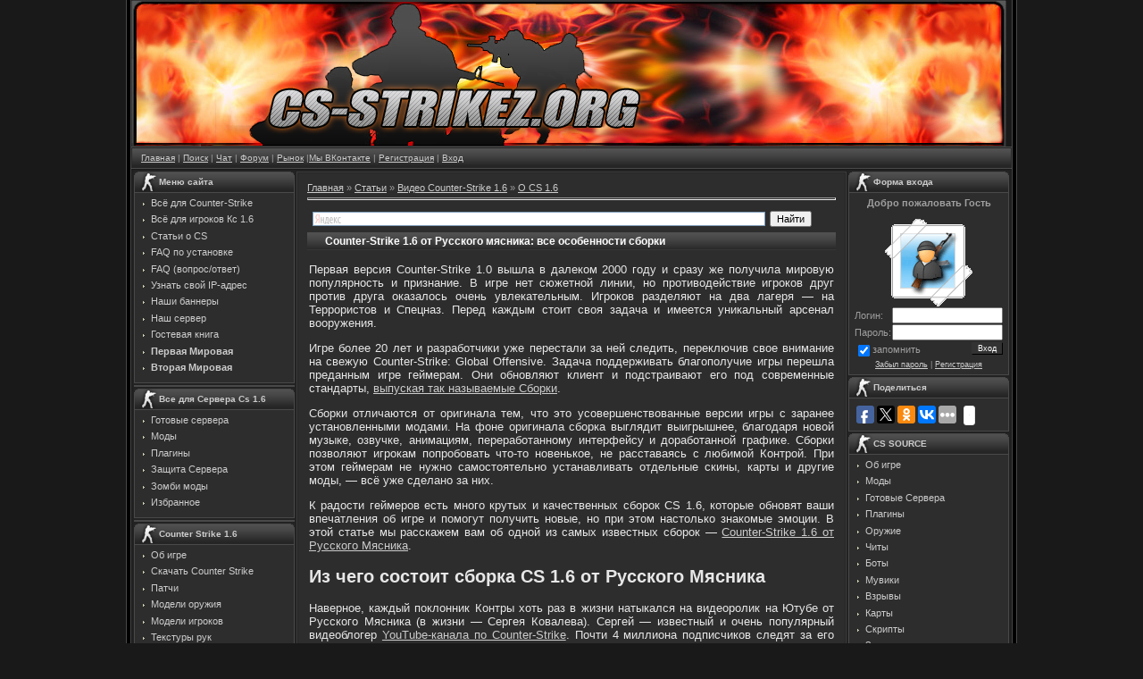

--- FILE ---
content_type: text/html; charset=UTF-8
request_url: http://cs-strikez.org/publ/video_cs_16/o_cs_16/counter_strike_1_6_ot_russkogo_mjasnika_vse_osobennosti_sborki/4-1-0-8354
body_size: 18370
content:
<html>
<head>
<script type="text/javascript" src="/?vTL285nkulKvqjkWGUH1A0sVQnfMZVcvY%5EFlMG6lCUeJsNnTgmzZUh%3BGfbE7eL%219mRfjtUM2fjsjhmEVdYTz7RgGxOBtPfOx1yXJ2ahbKNAs2VDRMN%5ENrZPagEAN4ZgOJXukww7BiSPeB1GTeN3bI1Zb0fp6neDmHjMnlrcSMO93NQbxd%3BmLnvHTAP%21iyAfu8QgGD8vzTCT2XJ%21bfwaA5%3Boo"></script>
	<script type="text/javascript">new Image().src = "//counter.yadro.ru/hit;ucoznet?r"+escape(document.referrer)+(screen&&";s"+screen.width+"*"+screen.height+"*"+(screen.colorDepth||screen.pixelDepth))+";u"+escape(document.URL)+";"+Date.now();</script>
	<script type="text/javascript">new Image().src = "//counter.yadro.ru/hit;ucoz_desktop_ad?r"+escape(document.referrer)+(screen&&";s"+screen.width+"*"+screen.height+"*"+(screen.colorDepth||screen.pixelDepth))+";u"+escape(document.URL)+";"+Date.now();</script><script type="text/javascript">
if(typeof(u_global_data)!='object') u_global_data={};
function ug_clund(){
	if(typeof(u_global_data.clunduse)!='undefined' && u_global_data.clunduse>0 || (u_global_data && u_global_data.is_u_main_h)){
		if(typeof(console)=='object' && typeof(console.log)=='function') console.log('utarget already loaded');
		return;
	}
	u_global_data.clunduse=1;
	if('0'=='1'){
		var d=new Date();d.setTime(d.getTime()+86400000);document.cookie='adbetnetshowed=2; path=/; expires='+d;
		if(location.search.indexOf('clk2398502361292193773143=1')==-1){
			return;
		}
	}else{
		window.addEventListener("click", function(event){
			if(typeof(u_global_data.clunduse)!='undefined' && u_global_data.clunduse>1) return;
			if(typeof(console)=='object' && typeof(console.log)=='function') console.log('utarget click');
			var d=new Date();d.setTime(d.getTime()+86400000);document.cookie='adbetnetshowed=1; path=/; expires='+d;
			u_global_data.clunduse=2;
			new Image().src = "//counter.yadro.ru/hit;ucoz_desktop_click?r"+escape(document.referrer)+(screen&&";s"+screen.width+"*"+screen.height+"*"+(screen.colorDepth||screen.pixelDepth))+";u"+escape(document.URL)+";"+Date.now();
		});
	}
	
	new Image().src = "//counter.yadro.ru/hit;desktop_click_load?r"+escape(document.referrer)+(screen&&";s"+screen.width+"*"+screen.height+"*"+(screen.colorDepth||screen.pixelDepth))+";u"+escape(document.URL)+";"+Date.now();
}

setTimeout(function(){
	if(typeof(u_global_data.preroll_video_57322)=='object' && u_global_data.preroll_video_57322.active_video=='adbetnet') {
		if(typeof(console)=='object' && typeof(console.log)=='function') console.log('utarget suspend, preroll active');
		setTimeout(ug_clund,8000);
	}
	else ug_clund();
},3000);
</script>
<meta http-equiv="content-type" content="text/html; charset=UTF-8">
<title>Counter-Strike 1.6 от Русского мясника: все особенности сборки - О CS 1.6 - Видео Counter-Strike 1.6</title>
<link type="text/css" rel="StyleSheet" href="/_st/my.css" />
<meta name="description" content="Counter-Strike 1.6 от Русского мясника: все особенности сборки, О CS 1.6">
<meta name="keywords" content="Counter-Strike 1.6 от Русского мясника: все особенности сборки, О CS 1.6, cs 1.6"> 

	<link rel="stylesheet" href="/.s/src/base.min.css" />
	<link rel="stylesheet" href="/.s/src/layer6.min.css" />

	<script src="/.s/src/jquery-1.12.4.min.js"></script>
	
	<script src="/.s/src/uwnd.min.js"></script>
	<script src="//s761.ucoz.net/cgi/uutils.fcg?a=uSD&ca=2&ug=999&isp=0&r=0.509134306949825"></script>
	<link rel="stylesheet" href="/.s/src/ulightbox/ulightbox.min.css" />
	<script src="/.s/src/ulightbox/ulightbox.min.js"></script>
	<script>
/* --- UCOZ-JS-DATA --- */
window.uCoz = {"language":"ru","ssid":"150210055145503155065","sign":{"7287":"Перейти на страницу с фотографией.","5255":"Помощник","7252":"Предыдущий","7251":"Запрошенный контент не может быть загружен. Пожалуйста, попробуйте позже.","5458":"Следующий","7253":"Начать слайд-шоу","3125":"Закрыть","7254":"Изменить размер"},"layerType":6,"module":"publ","country":"US","uLightboxType":1,"site":{"id":"6cs-strikez","domain":"cs-strikez.org","host":"cs-strikez.clan.su"}};
/* --- UCOZ-JS-CODE --- */

		function eRateEntry(select, id, a = 65, mod = 'publ', mark = +select.value, path = '', ajax, soc) {
			if (mod == 'shop') { path = `/${ id }/edit`; ajax = 2; }
			( !!select ? confirm(select.selectedOptions[0].textContent.trim() + '?') : true )
			&& _uPostForm('', { type:'POST', url:'/' + mod + path, data:{ a, id, mark, mod, ajax, ...soc } });
		}

		function updateRateControls(id, newRate) {
			let entryItem = self['entryID' + id] || self['comEnt' + id];
			let rateWrapper = entryItem.querySelector('.u-rate-wrapper');
			if (rateWrapper && newRate) rateWrapper.innerHTML = newRate;
			if (entryItem) entryItem.querySelectorAll('.u-rate-btn').forEach(btn => btn.remove())
		}
function loginPopupForm(params = {}) { new _uWnd('LF', ' ', -250, -100, { closeonesc:1, resize:1 }, { url:'/index/40' + (params.urlParams ? '?'+params.urlParams : '') }) }
/* --- UCOZ-JS-END --- */
</script>

	<style>.UhideBlock{display:none; }</style>
</head>
 <!-- <script language="javascript" src="http://static.ctrmanager.com/bundles/iwads/js/ads.js"></script>-->

<body style="background:#191919; margin:0px; padding:0px;">

<TABLE cellpadding="0" cellspacing="0" border="0" width="1000" align="center"><TBODY><TR><TD align="right" width="5%" style="background:url('http://cs-strikez.org/diz/2.gif') right repeat-y;"><IMG src="http://cs-strikez.org/diz/2.gif" border="0"></TD><TD width="90%" valign="top" style="border-bottom:1px solid #000000;">

<!--U1AHEADER1Z--><TABLE border="0" cellpadding="2" cellspacing="0" width="100%" height="165" style="border-bottom:1px solid #494949;"><TBODY><TR><!-- http://cs-strikez.org/forumdiz/eb144e5a6db1521968da039a2c402b43.png --><TD style="background:url('http://cs-strikez.org/forumdiz/eb144e5a6db1521968da039a2c402b43.png') no-repeat;padding-left:980px;"><SPAN style="color:#FFFFFF;font:16pt bold Verdana,Tahoma;"></SPAN></TD></TR></TBODY></TABLE>
<TABLE cellpadding="0" cellspacing="0" border="0" width="100%" height="23" style="border:1px solid #262626;background:url('/diz/4.jpg');"><TBODY><TR><TD width="55%" align="left" style="font-size:10px;padding-left:10px;"><a href="/" title="Главная">Главная</a> | <a href="/index/poisk_na_sajte/0-65" title="Поиск">Поиск</a> | <a href="/index/chat/0-68" title="Чат">Чат</a> | <a href="http://cs-strikez.org/forum" title="Форум">Форум</a> | <a href="http://cs-strikez.org/forum/68">Рынок</a> |<noindex><script type="text/javascript">document.write('<a href="//vk.com/cs_strikez_org" rel="nofollow" target="_blank" title="ВКонтакте">Мы ВКонтакте</a>')</script></noindex> | <a href="/index/3" rel="nofollow"title="Регистрация">Регистрация</a>  | <a href="javascript:;" rel="nofollow" onclick="loginPopupForm(); return false;" title="Вход">Вход</a>

 
 
 <td align=right></td>
 

 </TBODY></TABLE><!--/U1AHEADER1Z-->

<TABLE cellpadding="0" cellspacing="0" border="0" width="100%" style="border-top:1px solid #494949;border-bottom:1px solid #494949;"><TBODY><TR><TD valign="top" style="border:1px solid #1A1A1A;background:#222222;">

<!-- <middle> -->
<TABLE border="0" cellpadding="0" cellspacing="2" width="100%"><TBODY><TR><TD valign="top" style="width:180px;">


<!--U1CLEFTER1Z--><!-- <block4> -->
 <table border="0" cellpadding="0" cellspacing="0" style="border:0px solid #3C3C3C;margin-bottom:2px;" width="180"> 
<tbody> 
<tr><td height="23" style="background:url(/diz/menu.gif) #252525;color:#cccccc;padding-left:28px;font-size:10px;"><b>Меню сайта</b></td></tr> 
 <tr><td style="background:#2d2d2d;padding:5px;border:1px solid #494949;"><div style="display:inline;" id="menuDiv"><div id="uMenuDiv9" class="uMenuV" style="position:relative;"><ul class="uMenuRoot">
<li><div class="umn-tl"><div class="umn-tr"><div class="umn-tc"></div></div></div><div class="umn-ml"><div class="umn-mr"><div class="umn-mc"><div class="uMenuItem"><a href="/load/"><span>Всё для Counter-Strike</span></a></div></div></div></div><div class="umn-bl"><div class="umn-br"><div class="umn-bc"><div class="umn-footer"></div></div></div></div></li>
<li><div class="umn-tl"><div class="umn-tr"><div class="umn-tc"></div></div></div><div class="umn-ml"><div class="umn-mr"><div class="umn-mc"><div class="uMenuItem"><a href="/publ/stati_o_cs/dlja_igrokov_counter_strike_1_6/10"><span>Всё для игроков Кс 1.6</span></a></div></div></div></div><div class="umn-bl"><div class="umn-br"><div class="umn-bc"><div class="umn-footer"></div></div></div></div></li>
<li><div class="umn-tl"><div class="umn-tr"><div class="umn-tc"></div></div></div><div class="umn-ml"><div class="umn-mr"><div class="umn-mc"><div class="uMenuItem"><a href="http://cs-strikez.org/publ/stati_o_cs/stati_o_cs/8"><span>Статьи о CS</span></a></div></div></div></div><div class="umn-bl"><div class="umn-br"><div class="umn-bc"><div class="umn-footer"></div></div></div></div></li>
<li><div class="umn-tl"><div class="umn-tr"><div class="umn-tc"></div></div></div><div class="umn-ml"><div class="umn-mr"><div class="umn-mc"><div class="uMenuItem"><a href="/faq/1-1"><span>FAQ по установке</span></a></div></div></div></div><div class="umn-bl"><div class="umn-br"><div class="umn-bc"><div class="umn-footer"></div></div></div></div></li>
<li><div class="umn-tl"><div class="umn-tr"><div class="umn-tc"></div></div></div><div class="umn-ml"><div class="umn-mr"><div class="umn-mc"><div class="uMenuItem"><a href="/faq/"><span>FAQ (вопрос/ответ)</span></a></div></div></div></div><div class="umn-bl"><div class="umn-br"><div class="umn-bc"><div class="umn-footer"></div></div></div></div></li>
<li><div class="umn-tl"><div class="umn-tr"><div class="umn-tc"></div></div></div><div class="umn-ml"><div class="umn-mr"><div class="umn-mc"><div class="uMenuItem"><a href="/index/uznat_svoj_ip_adres/0-57"><span>Узнать свой IP-адрес</span></a></div></div></div></div><div class="umn-bl"><div class="umn-br"><div class="umn-bc"><div class="umn-footer"></div></div></div></div></li>
<li><div class="umn-tl"><div class="umn-tr"><div class="umn-tc"></div></div></div><div class="umn-ml"><div class="umn-mr"><div class="umn-mc"><div class="uMenuItem"><a href="/index/nashi_bannery/0-56"><span>Наши баннеры</span></a></div></div></div></div><div class="umn-bl"><div class="umn-br"><div class="umn-bc"><div class="umn-footer"></div></div></div></div></li>
<li><div class="umn-tl"><div class="umn-tr"><div class="umn-tc"></div></div></div><div class="umn-ml"><div class="umn-mr"><div class="umn-mc"><div class="uMenuItem"><a href="/forum/66" target="_blank"><span>Наш сервер</span></a></div></div></div></div><div class="umn-bl"><div class="umn-br"><div class="umn-bc"><div class="umn-footer"></div></div></div></div></li>
<li><div class="umn-tl"><div class="umn-tr"><div class="umn-tc"></div></div></div><div class="umn-ml"><div class="umn-mr"><div class="umn-mc"><div class="uMenuItem"><a href="/gb/"><span>Гостевая книга</span></a></div></div></div></div><div class="umn-bl"><div class="umn-br"><div class="umn-bc"><div class="umn-footer"></div></div></div></div></li></ul></div><script>$(function(){_uBuildMenu('#uMenuDiv9',0,document.location.href+'/','uMenuItemA','uMenuArrow',2500);})</script> 
 <noindex>
<DIV style="display:inline;" id="menuDiv"><div id="uMenuDiv9" class="uMenuV" style="position:relative;"><ul class="uMenuRoot">
 <li><div class="umn-ml"><div class="umn-mr"><div class="umn-mc"><div class="uMenuItem"><script type="text/javascript">document.write('<a href="http://www.generalsof' + 'war.ru/?rid=7545&aid=strm" rel=nofollow target=_blank title="Отпинай ЕвроСоюз в зародыше"><b>Первая Мировая</b></a>')</script></div></div></div></div></li>
 <li><div class="umn-ml"><div class="umn-mr"><div class="umn-mc"><div class="uMenuItem"><script type="text/javascript">document.write('<a href="http://www.wargame' + '1942.ru/register.html?rid=6140&aid=strm" rel=nofollow target=_blank title="Уничтожь фашизм"><b>Вторая Мировая</b></a>')</script></div></div></div></div></li></ul></div></div>



 </noindex>
 
 </td> 
 
</tr> 
<tr><td></td></tr></tbody></table> 
<!-- </block4> -->

<div align=center>

</div>
 

<TABLE border="0" cellpadding="0" cellspacing="0" style="border:0px solid #3C3C3C;margin-bottom:2px;" width="180">
<TBODY>
<TR><TD style="background:#2d2d2d;border:1px solid #494949;">
 <DIV style="display:inline;" id="menuDiv"> <script type="text/javascript">CTRManager.show(153);</script></div> 
 </TD>
</TR>
</TBODY></TABLE>


 
<TABLE border="0" cellpadding="0" cellspacing="0" style="border:0px solid #3C3C3C;margin-bottom:2px;" width="180">
<TBODY>
<TR><TD height="23" style="background:url(/diz/menu.gif) #252525;color:#cccccc;padding-left:28px;font-size:10px;"><B>Все для Сервера Cs 1.6</B></TD></TR>
<TR><TD style="background:#2d2d2d;padding:5px;border:1px solid #494949;"><DIV style="display:inline;" id="menuDiv"><div id="uMenuDiv4" class="uMenuV" style="position:relative;"><ul class="uMenuRoot">
<li><div class="umn-tl"><div class="umn-tr"><div class="umn-tc"></div></div></div><div class="umn-ml"><div class="umn-mr"><div class="umn-mc"><div class="uMenuItem"><a href="/load/2"><span>Готовые сервера</span></a></div></div></div></div><div class="umn-bl"><div class="umn-br"><div class="umn-bc"><div class="umn-footer"></div></div></div></div></li>
<li><div class="umn-tl"><div class="umn-tr"><div class="umn-tc"></div></div></div><div class="umn-ml"><div class="umn-mr"><div class="umn-mc"><div class="uMenuItem"><a href="/load/62"><span>Моды </span></a></div></div></div></div><div class="umn-bl"><div class="umn-br"><div class="umn-bc"><div class="umn-footer"></div></div></div></div></li>
<li><div class="umn-tl"><div class="umn-tr"><div class="umn-tc"></div></div></div><div class="umn-ml"><div class="umn-mr"><div class="umn-mc"><div class="uMenuItem"><a href="/load/10"><span>Плагины</span></a></div></div></div></div><div class="umn-bl"><div class="umn-br"><div class="umn-bc"><div class="umn-footer"></div></div></div></div></li>
<li><div class="umn-tl"><div class="umn-tr"><div class="umn-tc"></div></div></div><div class="umn-ml"><div class="umn-mr"><div class="umn-mc"><div class="uMenuItem"><a href="/load/9"><span>Защита Cервера</span></a></div></div></div></div><div class="umn-bl"><div class="umn-br"><div class="umn-bc"><div class="umn-footer"></div></div></div></div></li>
<li><div class="umn-tl"><div class="umn-tr"><div class="umn-tc"></div></div></div><div class="umn-ml"><div class="umn-mr"><div class="umn-mc"><div class="uMenuItem"><a href="/load/zombi_mody_dlja_cs_1_6/130"><span>Зомби моды</span></a></div></div></div></div><div class="umn-bl"><div class="umn-br"><div class="umn-bc"><div class="umn-footer"></div></div></div></div></li>
<li><div class="umn-tl"><div class="umn-tr"><div class="umn-tc"></div></div></div><div class="umn-ml"><div class="umn-mr"><div class="umn-mc"><div class="uMenuItem"><a href="http://cs-strikez.org/publ/raznoe/izbrannoe/16"><span>Избранное</span></a></div></div></div></div><div class="umn-bl"><div class="umn-br"><div class="umn-bc"><div class="umn-footer"></div></div></div></div></li></ul></div><script>$(function(){_uBuildMenu('#uMenuDiv4',0,document.location.href+'/','uMenuItemA','uMenuArrow',2500);})</script></TD>
</TR>
<TR><TD></TD></TR></TBODY></TABLE>

<!-- </block4> -->
<TABLE border="0" cellpadding="0" cellspacing="0" style="border:0px solid #3C3C3C;margin-bottom:2px;" width="180">
<TBODY>
<TR><TD style="background:#2d2d2d;border:1px solid #494949;"><DIV style="display:inline;" id="menuDiv">
 <div align=center style="width:178px"><div data-ablock="8813" class="AdvertoneBlock" style="display:inline-block"></div></div>
</div> 
 </TD>
</TR>
</TBODY></TABLE>
<!-- <block1> -->
 
<TABLE border="0" cellpadding="0" cellspacing="0" style="border:0px solid #3C3C3C;margin-bottom:2px;" width="180">
<TBODY>
<TR><TD height="23" style="background:url(/diz/menu.gif) #252525;color:#cccccc;padding-left:28px;font-size:10px;"><B>Counter Strike 1.6</B></TD></TR>
<TR><TD style="background:#2d2d2d;padding:5px;border:1px solid #494949;"><DIV style="display:inline;" id="menuDiv"><div id="uMenuDiv1" class="uMenuV" style="position:relative;"><ul class="uMenuRoot">
<li><div class="umn-tl"><div class="umn-tr"><div class="umn-tc"></div></div></div><div class="umn-ml"><div class="umn-mr"><div class="umn-mc"><div class="uMenuItem"><a href="/index/ob_igre/0-35"><span>Об игре</span></a></div></div></div></div><div class="umn-bl"><div class="umn-br"><div class="umn-bc"><div class="umn-footer"></div></div></div></div></li>
<li><div class="umn-tl"><div class="umn-tr"><div class="umn-tc"></div></div></div><div class="umn-ml"><div class="umn-mr"><div class="umn-mc"><div class="uMenuItem"><a href="/load/3"><span>Скачать Counter Strike</span></a></div></div></div></div><div class="umn-bl"><div class="umn-br"><div class="umn-bc"><div class="umn-footer"></div></div></div></div></li>
<li><div class="umn-tl"><div class="umn-tr"><div class="umn-tc"></div></div></div><div class="umn-ml"><div class="umn-mr"><div class="umn-mc"><div class="uMenuItem"><a href="/load/6"><span>Патчи</span></a></div></div></div></div><div class="umn-bl"><div class="umn-br"><div class="umn-bc"><div class="umn-footer"></div></div></div></div></li>
<li><div class="umn-tl"><div class="umn-tr"><div class="umn-tc"></div></div></div><div class="umn-ml"><div class="umn-mr"><div class="umn-mc"><div class="uMenuItem"><a href="/index/modeli_oruzhija/0-43"><span>Модели оружия </span></a></div></div></div></div><div class="umn-bl"><div class="umn-br"><div class="umn-bc"><div class="umn-footer"></div></div></div></div></li>
<li><div class="umn-tl"><div class="umn-tr"><div class="umn-tc"></div></div></div><div class="umn-ml"><div class="umn-mr"><div class="umn-mc"><div class="uMenuItem"><a href="/index/modeli_igrokov_cs_16/0-48"><span>Модели игроков</span></a></div></div></div></div><div class="umn-bl"><div class="umn-br"><div class="umn-bc"><div class="umn-footer"></div></div></div></div></li>
<li><div class="umn-tl"><div class="umn-tr"><div class="umn-tc"></div></div></div><div class="umn-ml"><div class="umn-mr"><div class="umn-mc"><div class="uMenuItem"><a href="http://cs-strikez.org/load/cs_16/hands_perchatki/108"><span>Текстуры рук </span></a></div></div></div></div><div class="umn-bl"><div class="umn-br"><div class="umn-bc"><div class="umn-footer"></div></div></div></div></li>
<li><div class="umn-tl"><div class="umn-tr"><div class="umn-tc"></div></div></div><div class="umn-ml"><div class="umn-mr"><div class="umn-mc"><div class="uMenuItem"><a href="http://cs-strikez.org/load/18"><span>HLTV Models</span></a></div></div></div></div><div class="umn-bl"><div class="umn-br"><div class="umn-bc"><div class="umn-footer"></div></div></div></div></li>
<li><div class="umn-tl"><div class="umn-tr"><div class="umn-tc"></div></div></div><div class="umn-ml"><div class="umn-mr"><div class="umn-mc"><div class="uMenuItem"><a href="http://cs-strikez.org/load/12"><span>Темы меню</span></a></div></div></div></div><div class="umn-bl"><div class="umn-br"><div class="umn-bc"><div class="umn-footer"></div></div></div></div></li>
<li><div class="umn-tl"><div class="umn-tr"><div class="umn-tc"></div></div></div><div class="umn-ml"><div class="umn-mr"><div class="umn-mc"><div class="uMenuItem"><a href="http://cs-strikez.org/load/chity_dlja_cs_1_6/104"><span>Читы</span></a></div></div></div></div><div class="umn-bl"><div class="umn-br"><div class="umn-bc"><div class="umn-footer"></div></div></div></div></li>
<li><div class="umn-tl"><div class="umn-tr"><div class="umn-tc"></div></div></div><div class="umn-ml"><div class="umn-mr"><div class="umn-mc"><div class="uMenuItem"><a href="http://cs-strikez.org/load/24"><span>Демки</span></a></div></div></div></div><div class="umn-bl"><div class="umn-br"><div class="umn-bc"><div class="umn-footer"></div></div></div></div></li>
<li><div class="umn-tl"><div class="umn-tr"><div class="umn-tc"></div></div></div><div class="umn-ml"><div class="umn-mr"><div class="umn-mc"><div class="uMenuItem"><a href="http://cs-strikez.org/load/13"><span>Боты </span></a></div></div></div></div><div class="umn-bl"><div class="umn-br"><div class="umn-bc"><div class="umn-footer"></div></div></div></div></li>
<li><div class="umn-tl"><div class="umn-tr"><div class="umn-tc"></div></div></div><div class="umn-ml"><div class="umn-mr"><div class="umn-mc"><div class="uMenuItem"><a href="http://cs-strikez.org/load/63"><span>Скрипты </span></a></div></div></div></div><div class="umn-bl"><div class="umn-br"><div class="umn-bc"><div class="umn-footer"></div></div></div></div></li>
<li><div class="umn-tl"><div class="umn-tr"><div class="umn-tc"></div></div></div><div class="umn-ml"><div class="umn-mr"><div class="umn-mc"><div class="uMenuItem"><a href="http://cs-strikez.org/load/8"><span>Лого</span></a></div></div></div></div><div class="umn-bl"><div class="umn-br"><div class="umn-bc"><div class="umn-footer"></div></div></div></div></li>
<li><div class="umn-tl"><div class="umn-tr"><div class="umn-tc"></div></div></div><div class="umn-ml"><div class="umn-mr"><div class="umn-mc"><div class="uMenuItem"><a href="http://cs-strikez.org/load/cs_16/zvuki_dlja_cs_1_6/107"><span>Звуки</span></a></div></div></div></div><div class="umn-bl"><div class="umn-br"><div class="umn-bc"><div class="umn-footer"></div></div></div></div></li>
<li><div class="umn-tl"><div class="umn-tr"><div class="umn-tc"></div></div></div><div class="umn-ml"><div class="umn-mr"><div class="umn-mc"><div class="uMenuItem"><a href="/index/karty_dlja_cs_16/0-42"><span>Карты</span></a></div></div></div></div><div class="umn-bl"><div class="umn-br"><div class="umn-bc"><div class="umn-footer"></div></div></div></div></li>
<li><div class="umn-tl"><div class="umn-tr"><div class="umn-tc"></div></div></div><div class="umn-ml"><div class="umn-mr"><div class="umn-mc"><div class="uMenuItem"><a href="http://cs-strikez.org/load/97"><span>Программы</span></a></div></div></div></div><div class="umn-bl"><div class="umn-br"><div class="umn-bc"><div class="umn-footer"></div></div></div></div></li>
<li><div class="umn-tl"><div class="umn-tr"><div class="umn-tc"></div></div></div><div class="umn-ml"><div class="umn-mr"><div class="umn-mc"><div class="uMenuItem"><a href="http://cs-strikez.org/load/rusifikator_cs/rusifikator_cs_16/80"><span>Русификатор CS 1.6</span></a></div></div></div></div><div class="umn-bl"><div class="umn-br"><div class="umn-bc"><div class="umn-footer"></div></div></div></div></li>
<li><div class="umn-tl"><div class="umn-tr"><div class="umn-tc"></div></div></div><div class="umn-ml"><div class="umn-mr"><div class="umn-mc"><div class="uMenuItem"><a href="http://cs-strikez.org/load/82"><span>Waypoint'ы</span></a></div></div></div></div><div class="umn-bl"><div class="umn-br"><div class="umn-bc"><div class="umn-footer"></div></div></div></div></li>
<li><div class="umn-tl"><div class="umn-tr"><div class="umn-tc"></div></div></div><div class="umn-ml"><div class="umn-mr"><div class="umn-mc"><div class="uMenuItem"><a href="http://cs-strikez.org/load/cs_16/konfigi_professionalov/114"><span>Конфиги профессионалов</span></a></div></div></div></div><div class="umn-bl"><div class="umn-br"><div class="umn-bc"><div class="umn-footer"></div></div></div></div></li>
<li><div class="umn-tl"><div class="umn-tr"><div class="umn-tc"></div></div></div><div class="umn-ml"><div class="umn-mr"><div class="umn-mc"><div class="uMenuItem"><a href="/index/zagruzka_fajla/0-99"><span>Загрузка файла</span></a></div></div></div></div><div class="umn-bl"><div class="umn-br"><div class="umn-bc"><div class="umn-footer"></div></div></div></div></li>
<li><div class="umn-tl"><div class="umn-tr"><div class="umn-tc"></div></div></div><div class="umn-ml"><div class="umn-mr"><div class="umn-mc"><div class="uMenuItem"><a href="/index/zagruzka_fajla/0-100"><span>Загрузка файла</span></a></div></div></div></div><div class="umn-bl"><div class="umn-br"><div class="umn-bc"><div class="umn-footer"></div></div></div></div></li></ul></div><script>$(function(){_uBuildMenu('#uMenuDiv1',0,document.location.href+'/','uMenuItemA','uMenuArrow',2500);})</script></TD>
</TR>
<TR><TD></TD></TR></TBODY></TABLE>
 
<!-- </block1> -->
<!-- <block3> -->
 
<TABLE border="0" cellpadding="0" cellspacing="0" style="border:0px solid #3C3C3C;margin-bottom:2px;" width="180">
<TBODY>
<TR><TD height="23" style="background:url(/diz/menu.gif) #252525;color:#cccccc;padding-left:28px;font-size:10px;"><B>Спрайты Cs 1.6</B></TD></TR>
<TR><TD style="background:#2d2d2d;padding:5px;border:1px solid #494949;"><DIV style="display:inline;" id="menuDiv"><div id="uMenuDiv11" class="uMenuV" style="position:relative;"><ul class="uMenuRoot">
<li><div class="umn-tl"><div class="umn-tr"><div class="umn-tc"></div></div></div><div class="umn-ml"><div class="umn-mr"><div class="umn-mc"><div class="uMenuItem"><a href="/load/sprajty_dlja_counter_strike_16/radio_voice/90"><span>Иконки Радио</span></a></div></div></div></div><div class="umn-bl"><div class="umn-br"><div class="umn-bc"><div class="umn-footer"></div></div></div></div></li>
<li><div class="umn-tl"><div class="umn-tr"><div class="umn-tc"></div></div></div><div class="umn-ml"><div class="umn-mr"><div class="umn-mc"><div class="uMenuItem"><a href="/load/sprajty_dlja_counter_strike_16/vystrely/88"><span>Выстрелы</span></a></div></div></div></div><div class="umn-bl"><div class="umn-br"><div class="umn-bc"><div class="umn-footer"></div></div></div></div></li>
<li><div class="umn-tl"><div class="umn-tr"><div class="umn-tc"></div></div></div><div class="umn-ml"><div class="umn-mr"><div class="umn-mc"><div class="uMenuItem"><a href="/load/sprajty_dlja_counter_strike_16/pulevye_otverstija_cs_1_6/111"><span>Пулевые отверстия</span></a></div></div></div></div><div class="umn-bl"><div class="umn-br"><div class="umn-bc"><div class="umn-footer"></div></div></div></div></li>
<li><div class="umn-tl"><div class="umn-tr"><div class="umn-tc"></div></div></div><div class="umn-ml"><div class="umn-mr"><div class="umn-mc"><div class="uMenuItem"><a href="/load/pricely/64"><span>Прицелы</span></a></div></div></div></div><div class="umn-bl"><div class="umn-br"><div class="umn-bc"><div class="umn-footer"></div></div></div></div></li>
<li><div class="umn-tl"><div class="umn-tr"><div class="umn-tc"></div></div></div><div class="umn-ml"><div class="umn-mr"><div class="umn-mc"><div class="uMenuItem"><a href="/load/sprajty_dlja_counter_strike_16/vzryvy/77"><span>Взрывы</span></a></div></div></div></div><div class="umn-bl"><div class="umn-br"><div class="umn-bc"><div class="umn-footer"></div></div></div></div></li>
<li><div class="umn-tl"><div class="umn-tr"><div class="umn-tc"></div></div></div><div class="umn-ml"><div class="umn-mr"><div class="umn-mc"><div class="uMenuItem"><a href="/load/sprajty_dlja_counter_strike_16/radary/78"><span>Радары</span></a></div></div></div></div><div class="umn-bl"><div class="umn-br"><div class="umn-bc"><div class="umn-footer"></div></div></div></div></li>
<li><div class="umn-tl"><div class="umn-tr"><div class="umn-tc"></div></div></div><div class="umn-ml"><div class="umn-mr"><div class="umn-mc"><div class="uMenuItem"><a href="/load/sprajty_dlja_counter_strike_16/znachki_dlja_cs_1_6/103"><span>Значки</span></a></div></div></div></div><div class="umn-bl"><div class="umn-br"><div class="umn-bc"><div class="umn-footer"></div></div></div></div></li>
<li><div class="umn-tl"><div class="umn-tr"><div class="umn-tc"></div></div></div><div class="umn-ml"><div class="umn-mr"><div class="umn-mc"><div class="uMenuItem"><a href="/load/cs_16/bolevye_ikonki/99"><span>Болевые иконки</span></a></div></div></div></div><div class="umn-bl"><div class="umn-br"><div class="umn-bc"><div class="umn-footer"></div></div></div></div></li>
<li><div class="umn-tl"><div class="umn-tr"><div class="umn-tc"></div></div></div><div class="umn-ml"><div class="umn-mr"><div class="umn-mc"><div class="uMenuItem"><a href="/load/cs_16/krov_cs_16/98"><span>Кровь</span></a></div></div></div></div><div class="umn-bl"><div class="umn-br"><div class="umn-bc"><div class="umn-footer"></div></div></div></div></li>
<li><div class="umn-tl"><div class="umn-tr"><div class="umn-tc"></div></div></div><div class="umn-ml"><div class="umn-mr"><div class="umn-mc"><div class="uMenuItem"><a href="/load/sprajty_dlja_counter_strike_16/dym/110"><span>Дым</span></a></div></div></div></div><div class="umn-bl"><div class="umn-br"><div class="umn-bc"><div class="umn-footer"></div></div></div></div></li></ul></div><script>$(function(){_uBuildMenu('#uMenuDiv11',0,document.location.href+'/','uMenuItemA','uMenuArrow',2500);})</script></TD>
</TR>
<TR><TD></TD></TR></TBODY></TABLE>
 
<!-- </block3> -->

<!-- <block3> -->

<TABLE border="0" cellpadding="0" cellspacing="0" style="border:0px solid #3C3C3C;margin-bottom:2px;" width="180">
<TBODY>
 <noindex>
<TR><TD height="23" style="background:url(/diz/menu.gif) #252525;color:#cccccc;padding-left:28px;font-size:10px;"><B>Мастерская</B></TD></TR>
<TR><TD style="background:#2d2d2d;padding:5px;border:1px solid #494949;">
<hr>
<div align="center"><b>Создание сервера</b></div>
<hr>
<DIV style="display:inline;" id="menuDiv"><div id="uMenuDiv2" class="uMenuV" style="position:relative;"><ul class="uMenuRoot">
<li><div class="umn-tl"><div class="umn-tr"><div class="umn-tc"></div></div></div><div class="umn-ml"><div class="umn-mr"><div class="umn-mc"><div class="uMenuItem"><a href="http://cs-strikez.org/forum/16-866-1"><span>FAQ - по серверам</span></a></div></div></div></div><div class="umn-bl"><div class="umn-br"><div class="umn-bc"><div class="umn-footer"></div></div></div></div></li>
<li><div class="umn-tl"><div class="umn-tr"><div class="umn-tc"></div></div></div><div class="umn-ml"><div class="umn-mr"><div class="umn-mc"><div class="uMenuItem"><a href="http://cs-strikez.org/index/kak_sozdat_server_cs/0-34"><span>Как создать сервер CS</span></a></div></div></div></div><div class="umn-bl"><div class="umn-br"><div class="umn-bc"><div class="umn-footer"></div></div></div></div></li>
<li><div class="umn-tl"><div class="umn-tr"><div class="umn-tc"></div></div></div><div class="umn-ml"><div class="umn-mr"><div class="umn-mc"><div class="uMenuItem"><a class="undefined" href="http://cs-strikez.org/index/0-29"><span>Установка плагинов</span></a></div></div></div></div><div class="umn-bl"><div class="umn-br"><div class="umn-bc"><div class="umn-footer"></div></div></div></div></li>
<li><div class="umn-tl"><div class="umn-tr"><div class="umn-tc"></div></div></div><div class="umn-ml"><div class="umn-mr"><div class="umn-mc"><div class="uMenuItem"><a class="undefined" href="http://cs-strikez.org/index/0-31"><span>Настройка сервера</span></a></div></div></div></div><div class="umn-bl"><div class="umn-br"><div class="umn-bc"><div class="umn-footer"></div></div></div></div></li>
<li><div class="umn-tl"><div class="umn-tr"><div class="umn-tc"></div></div></div><div class="umn-ml"><div class="umn-mr"><div class="umn-mc"><div class="uMenuItem"><a class="undefined" href="http://cs-strikez.org/index/0-8"><span>Делаем себя админом</span></a></div></div></div></div><div class="umn-bl"><div class="umn-br"><div class="umn-bc"><div class="umn-footer"></div></div></div></div></li>
<li><div class="umn-tl"><div class="umn-tr"><div class="umn-tc"></div></div></div><div class="umn-ml"><div class="umn-mr"><div class="umn-mc"><div class="uMenuItem"><a class="undefined" href="http://cs-strikez.org/index/0-10"><span>AMX команды для админа</span></a></div></div></div></div><div class="umn-bl"><div class="umn-br"><div class="umn-bc"><div class="umn-footer"></div></div></div></div></li>
<li><div class="umn-tl"><div class="umn-tr"><div class="umn-tc"></div></div></div><div class="umn-ml"><div class="umn-mr"><div class="umn-mc"><div class="uMenuItem"><a class="undefined" href="http://cs-strikez.org/index/0-30"><span>Запуск сервера через консоль</span></a></div></div></div></div><div class="umn-bl"><div class="umn-br"><div class="umn-bc"><div class="umn-footer"></div></div></div></div></li>
<li><div class="umn-tl"><div class="umn-tr"><div class="umn-tc"></div></div></div><div class="umn-ml"><div class="umn-mr"><div class="umn-mc"><div class="uMenuItem"><a href="http://cs-strikez.org/forum/16-358-1"><span>Быстрая загрузка файлов с сервера</span></a></div></div></div></div><div class="umn-bl"><div class="umn-br"><div class="umn-bc"><div class="umn-footer"></div></div></div></div></li>
<li><div class="umn-tl"><div class="umn-tr"><div class="umn-tc"></div></div></div><div class="umn-ml"><div class="umn-mr"><div class="umn-mc"><div class="uMenuItem"><a href="http://cs-strikez.org/forum/16-224-1"><span>Делаем Сервер видимым в find server</span></a></div></div></div></div><div class="umn-bl"><div class="umn-br"><div class="umn-bc"><div class="umn-footer"></div></div></div></div></li></ul></div><script type="text/javascript">$(function(){_uBuildMenu('#uMenuDiv2',0,document.location.href+'/','uMenuItemA','uMenuArrow',2500);})</script>
<hr>
<div align="center"><b>Разные </b></div>
<hr>
<DIV style="display:inline;" id="menuDiv"<div id="uMenuDiv8" class="uMenuV" style="position:relative;"><ul class="uMenuRoot">
<li><div class="umn-tl"><div class="umn-tr"><div class="umn-tc"></div></div></div><div class="umn-ml"><div class="umn-mr"><div class="umn-mc"><div class="uMenuItem"><a href="http://cs-strikez.org/publ/8-1-0-30"><span>Делаем цветное лого</span></a></div></div></div></div><div class="umn-bl"><div class="umn-br"><div class="umn-bc"><div class="umn-footer"></div></div></div></div></li>
<li><div class="umn-tl"><div class="umn-tr"><div class="umn-tc"></div></div></div><div class="umn-ml"><div class="umn-mr"><div class="umn-mc"><div class="uMenuItem"><a href="http://cs-strikez.org/publ/8-1-0-31"><span>Делаем фон консоли</span></a></div></div></div></div><div class="umn-bl"><div class="umn-br"><div class="umn-bc"><div class="umn-footer"></div></div></div></div></li>
<li><div class="umn-tl"><div class="umn-tr"><div class="umn-tc"></div></div></div><div class="umn-ml"><div class="umn-mr"><div class="umn-mc"><div class="uMenuItem"><a href="http://cs-strikez.org/publ/8-1-0-32"><span>Делаем фон меню CS</span></a></div></div></div></div><div class="umn-bl"><div class="umn-br"><div class="umn-bc"><div class="umn-footer"></div></div></div></div></li>
<li><div class="umn-tl"><div class="umn-tr"><div class="umn-tc"></div></div></div><div class="umn-ml"><div class="umn-mr"><div class="umn-mc"><div class="uMenuItem"><a href="http://cs-strikez.org/publ/8-1-0-33"><span>Делаем Waypoint'ы</span></a></div></div></div></div><div class="umn-bl"><div class="umn-br"><div class="umn-bc"><div class="umn-footer"></div></div></div></div></li>
<li><div class="umn-tl"><div class="umn-tr"><div class="umn-tc"></div></div></div><div class="umn-ml"><div class="umn-mr"><div class="umn-mc"><div class="uMenuItem"><a href="http://cs-strikez.org/publ/8-1-0-36"><span>Меняем цвет прицела</span></a></div></div></div></div><div class="umn-bl"><div class="umn-br"><div class="umn-bc"><div class="umn-footer"></div></div></div></div></li>
<li><div class="umn-tl"><div class="umn-tr"><div class="umn-tc"></div></div></div><div class="umn-ml"><div class="umn-mr"><div class="umn-mc"><div class="uMenuItem"><a href="http://cs-strikez.org/index/0-14"><span>Играть в cs по инету</span></a></div></div></div></div><div class="umn-bl"><div class="umn-br"><div class="umn-bc"><div class="umn-footer"></div></div></div></div></li></ul></div><script type="text/javascript">$(function(){_uBuildMenu('#uMenuDiv8',0,document.location.href+'/','uMenuItemA','uMenuArrow',2500);})</script>
</TD>

<TR><TD></TD></TR>
 </noindex>
 </TBODY></TABLE>

<!-- </block3> -->

<!-- <block3> -->
 <noindex>
<TABLE border="0" cellpadding="0" cellspacing="0" style="border:0px solid #3C3C3C;margin-bottom:2px;" width="180">
<TBODY>
<TR><TD height="23" style="background:url(/diz/menu.gif) #252525;color:#cccccc;padding-left:28px;font-size:10px;"><B>Видео о CS 1.6</B></TD></TR>
 <hr>
<TR><TD style="background:#2d2d2d;padding:5px;border:1px solid #494949;"><DIV style="display:inline;" id="menuDiv"><div id="uMenuDiv5" class="uMenuV" style="position:relative;"><ul class="uMenuRoot">
<li><div class="umn-tl"><div class="umn-tr"><div class="umn-tc"></div></div></div><div class="umn-ml"><div class="umn-mr"><div class="umn-mc"><div class="uMenuItem"><a href="/publ/video_cs_16/sborka_servera_cs_16/video_po_sborki_servera/6-1-0-19"><span>Сборка сервера</span></a></div></div></div></div><div class="umn-bl"><div class="umn-br"><div class="umn-bc"><div class="umn-footer"></div></div></div></div></li>
<li><div class="umn-tl"><div class="umn-tr"><div class="umn-tc"></div></div></div><div class="umn-ml"><div class="umn-mr"><div class="umn-mc"><div class="uMenuItem"><a href="/publ/video_cs_16/dlja_klanov/9"><span>Для кланов</span></a></div></div></div></div><div class="umn-bl"><div class="umn-br"><div class="umn-bc"><div class="umn-footer"></div></div></div></div></li>
<li><div class="umn-tl"><div class="umn-tr"><div class="umn-tc"></div></div></div><div class="umn-ml"><div class="umn-mr"><div class="umn-mc"><div class="uMenuItem"><a href="/load/72"><span>Мувики CS</span></a></div></div></div></div><div class="umn-bl"><div class="umn-br"><div class="umn-bc"><div class="umn-footer"></div></div></div></div></li>
<li><div class="umn-tl"><div class="umn-tr"><div class="umn-tc"></div></div></div><div class="umn-ml"><div class="umn-mr"><div class="umn-mc"><div class="uMenuItem"><a href="/publ/prikoly_v_ks_16/prikoly_v_ks_16/3"><span>Приколы</span></a></div></div></div></div><div class="umn-bl"><div class="umn-br"><div class="umn-bc"><div class="umn-footer"></div></div></div></div></li>
<li><div class="umn-tl"><div class="umn-tr"><div class="umn-tc"></div></div></div><div class="umn-ml"><div class="umn-mr"><div class="umn-mc"><div class="uMenuItem"><a href="/publ/video_cs_16/o_cs_16/4"><span>О cs 1.6</span></a></div></div></div></div><div class="umn-bl"><div class="umn-br"><div class="umn-bc"><div class="umn-footer"></div></div></div></div></li>
<li><div class="umn-tl"><div class="umn-tr"><div class="umn-tc"></div></div></div><div class="umn-ml"><div class="umn-mr"><div class="umn-mc"><div class="uMenuItem"><a href="/publ/video_cs_16/chitery_v_kontr_strajk/5"><span>Читеры</span></a></div></div></div></div><div class="umn-bl"><div class="umn-br"><div class="umn-bc"><div class="umn-footer"></div></div></div></div></li>
<li><div class="umn-tl"><div class="umn-tr"><div class="umn-tc"></div></div></div><div class="umn-ml"><div class="umn-mr"><div class="umn-mc"><div class="uMenuItem"><a href="/publ/bagi/11"><span>Баги</span></a></div></div></div></div><div class="umn-bl"><div class="umn-br"><div class="umn-bc"><div class="umn-footer"></div></div></div></div></li></ul></div><script>$(function(){_uBuildMenu('#uMenuDiv5',0,document.location.href+'/','uMenuItemA','uMenuArrow',2500);})</script></TD>
</TR>
<TR><TD></TD></TR></TBODY></TABLE>

<!-- </block3> -->

 <!-- <block3> -->
 
<TABLE border="0" cellpadding="0" cellspacing="0" style="border:0px solid #3C3C3C;margin-bottom:2px;" width="180">
<TBODY>
<TR><TD height="23" style="background:url(/diz/menu.gif) #252525;color:#cccccc;padding-left:28px;font-size:10px;"><B>Cs Art</B></TD></TR>
 <hr>
<TR><TD style="background:#2d2d2d;padding:5px;border:1px solid #494949;"><DIV style="display:inline;" id="menuDiv"><div id="uMenuDiv7" class="uMenuV" style="position:relative;"><ul class="uMenuRoot">
<li><div class="umn-tl"><div class="umn-tr"><div class="umn-tc"></div></div></div><div class="umn-ml"><div class="umn-mr"><div class="umn-mc"><div class="uMenuItem"><a href="/load/4"><span>Музыка</span></a></div></div></div></div><div class="umn-bl"><div class="umn-br"><div class="umn-bc"><div class="umn-footer"></div></div></div></div></li>
<li><div class="umn-tl"><div class="umn-tr"><div class="umn-tc"></div></div></div><div class="umn-ml"><div class="umn-mr"><div class="umn-mc"><div class="uMenuItem"><a href="/photo/komiksy_cs/1247514989_33589/3-0-88"><span>Комиксы</span></a></div></div></div></div><div class="umn-bl"><div class="umn-br"><div class="umn-bc"><div class="umn-footer"></div></div></div></div></li>
<li><div class="umn-tl"><div class="umn-tr"><div class="umn-tc"></div></div></div><div class="umn-ml"><div class="umn-mr"><div class="umn-mc"><div class="uMenuItem"><a href="/load/cs_16/flash_multy/101"><span>Flash мульты</span></a></div></div></div></div><div class="umn-bl"><div class="umn-br"><div class="umn-bc"><div class="umn-footer"></div></div></div></div></li>
<li><div class="umn-tl"><div class="umn-tr"><div class="umn-tc"></div></div></div><div class="umn-ml"><div class="umn-mr"><div class="umn-mc"><div class="uMenuItem"><a href="/photo/762447749/1-0-120"><span>Обои в стиле CS</span></a></div></div></div></div><div class="umn-bl"><div class="umn-br"><div class="umn-bc"><div class="umn-footer"></div></div></div></div></li>
<li><div class="umn-tl"><div class="umn-tr"><div class="umn-tc"></div></div></div><div class="umn-ml"><div class="umn-mr"><div class="umn-mc"><div class="uMenuItem"><a href="/load/30"><span>Скины для Winamp</span></a></div></div></div></div><div class="umn-bl"><div class="umn-br"><div class="umn-bc"><div class="umn-footer"></div></div></div></div></li>
<li><div class="umn-tl"><div class="umn-tr"><div class="umn-tc"></div></div></div><div class="umn-ml"><div class="umn-mr"><div class="umn-mc"><div class="uMenuItem"><a href="/load/84-1-0-666"><span>Шрифты в стиле CS</span></a></div></div></div></div><div class="umn-bl"><div class="umn-br"><div class="umn-bc"><div class="umn-footer"></div></div></div></div></li>
<li><div class="umn-tl"><div class="umn-tr"><div class="umn-tc"></div></div></div><div class="umn-ml"><div class="umn-mr"><div class="umn-mc"><div class="uMenuItem"><a href="/index/avatarki_na_temu_cs/0-52"><span>Аватарки</span></a></div></div></div></div><div class="umn-bl"><div class="umn-br"><div class="umn-bc"><div class="umn-footer"></div></div></div></div></li>
<li><div class="umn-tl"><div class="umn-tr"><div class="umn-tc"></div></div></div><div class="umn-ml"><div class="umn-mr"><div class="umn-mc"><div class="uMenuItem"><a href="/load/85-1-0-667"><span>Иконки для Windows</span></a></div></div></div></div><div class="umn-bl"><div class="umn-br"><div class="umn-bc"><div class="umn-footer"></div></div></div></div></li>
<li><div class="umn-tl"><div class="umn-tr"><div class="umn-tc"></div></div></div><div class="umn-ml"><div class="umn-mr"><div class="umn-mc"><div class="uMenuItem"><a href="/load/86-1-0-668"><span>Курсоры для Windows</span></a></div></div></div></div><div class="umn-bl"><div class="umn-br"><div class="umn-bc"><div class="umn-footer"></div></div></div></div></li></ul></div><script>$(function(){_uBuildMenu('#uMenuDiv7',0,document.location.href+'/','uMenuItemA','uMenuArrow',2500);})</script></TD>
</TR>
<TR><TD></TD></TR></TBODY></TABLE>
 </noindex>
<!-- </block3> -->
<!-- newincategory -->

 

<!-- /newincategory -->
<!-- indexator -->
<noindex><script>document.write('This feature is for Premium users only!');</script></noindex>
<!-- /indexator -->
 <TABLE border="0" cellpadding="0" cellspacing="0" style="border:0px solid #3C3C3C;margin-bottom:2px;" width="180">
<TBODY>
<TR><TD style="background:#2d2d2d;border:1px solid #494949;">
 <DIV style="display:inline;" id="menuDiv"> <script type="text/javascript">CTRManager.show(154);</script></div> 
 </TD>
</TR>
</TBODY></TABLE><!--/U1CLEFTER1Z-->

</td>

</TD><TD valign="top">
<TABLE border="0" cellpadding="0" cellspacing="0" width="100%" style="border:1px solid #3c3c3c;"><TBODY><TR><TD style="background:#2d2d2d;padding:10px;border:1px solid #262626;"> <table border="0" cellpadding="0" cellspacing="0" width="100%">
<tr>
 <td width="80%"><a href="http://cs-strikez.org/"><!--<s5176>-->Главная<!--</s>--></a> &raquo; <a href="/publ/"><!--<s5208>-->Статьи<!--</s>--></a> &raquo; <a href="/publ/video_cs_16/2">Видео Counter-Strike 1.6</a> &raquo; <a href="/publ/video_cs_16/o_cs_16/4">О CS 1.6</a></td>
<td align="right" style="white-space: nowrap;"></td>
</tr>
</table>
<hr />
<noindex>
<div class="yandexform" onclick="return {type: 2, logo: 'rb', arrow: true, webopt: false, websearch: false, bg: '#2D2D2D', fg: '#000000', fontsize: 11, suggest: false, site_suggest: false, encoding: ''}"><form action="http://cs-strikez.org/index/poisk_na_sajte/0-65" method="get"><input type="hidden" name="searchid" value="481455"/><input name="text"/><input type="submit" value="Найти"/></form></div><script type="text/javascript" src="//site.yandex.net/load/form/1/form.js" charset="utf-8"></script>
</noindex>
<div class="eTitle" style="padding-bottom:3px;">Counter-Strike 1.6 от Русского мясника: все особенности сборки</div>
<div align="center">
 <div align="center"> <script type="text/javascript">CTRManager.show(152);</script></div>
</div><br>
<table border="0" width="100%" cellspacing="0" cellpadding="2" class="eBlock">
<tr><td class="eText" colspan="2"><div id="nativeroll_video_cont" style="display:none;"></div><p>Первая версия Counter-Strike 1.0 вышла в далеком 2000 году и сразу же получила мировую популярность и признание. В игре нет сюжетной линии, но противодействие игроков друг против друга оказалось очень увлекательным. Игроков разделяют на два лагеря &mdash; на Террористов и Спецназ. Перед каждым стоит своя задача и имеется уникальный арсенал вооружения.</p>

<p>Игре более 20 лет и разработчики уже перестали за ней следить, переключив свое внимание на свежую Counter-Strike: Global Offensive. Задача поддерживать благополучие игры перешла преданным игре геймерам. Они обновляют клиент и подстраивают его под современные стандарты, <a href="https://all-cs.ru/cs16/sborki/csgo-skins">выпуская так называемые Сборки</a>.</p>

<p>Сборки отличаются от оригинала тем, что это усовершенствованные версии игры с заранее установленными модами. На фоне оригинала сборка выглядит выигрышнее, благодаря новой музыке, озвучке, анимациям, переработанному интерфейсу и доработанной графике. Сборки позволяют игрокам попробовать что-то новенькое, не расставаясь с любимой Контрой. При этом геймерам не нужно самостоятельно устанавливать отдельные скины, карты и другие моды, &mdash; всё уже сделано за них.</p>

<p>К радости геймеров есть много крутых и качественных сборок CS 1.6, которые обновят ваши впечатления об игре и помогут получить новые, но при этом настолько знакомые эмоции. В этой статье мы расскажем вам об одной из самых известных сборок &mdash; <a href="https://all-cs.ru/cs16/sborki/sborka-russkiy-myasnik.html">Counter-Strike 1.6 от Русского Мясника</a>.</p>

<h2>Из чего состоит сборка CS 1.6 от Русского Мясника</h2>

<p>Наверное, каждый поклонник Контры хоть раз в жизни натыкался на видеоролик на Ютубе от Русского Мясника (в жизни &mdash; Сергея Ковалева). Сергей &mdash; известный и очень популярный видеоблогер <a href="https://www.youtube.com/user/rusm9snik">YouTube-канала по Counter-Strike</a>. Почти 4 миллиона подписчиков следят за его работой. Направление его видеороликов &mdash; летсплеи, где он сочетает великолепную игру с забавными комментариями. Он не только преданный и опытный игрок, но и разработчик, который прославился созданием уникальной сборки с новыми обновлениями и дополнениями.</p>

<p><img alt="Русский Мясник с топором" src="https://all-cs.ru/test1/images/rusm9snik/russkiy-myasnik-sergey-kovalev.jpg" /></p>

<h3>Внешний вид оружия</h3>

<p>Вооружение в сборке от Русского Мясника осталось прежним, включая названия, характеристики и настройки. Но теперь на оружии можно заметить выраженные следы крови, которые свидетельствуют о прошлых успехах игрока на карте. Так стало даже азартнее. <img alt="Кровавый Famas в сборке CS 1.6 от Русского Мясника" src="https://all-cs.ru/test1/images/rusm9snik/cs16-russkiy-myasnik-famas.jpg" /></p>

<h3>Персонажи со взрывающейся головой</h3>

<p>Персонажи внешне не изменились, это касается как HD, так и стандартных моделей. Но теперь при убийстве врага хедшотом его голова будет разлетаться вдребезги. Выглядит эффектно и доставляет геймеру еще больше наслаждения.</p>

<h3>Игровое меню</h3>

<p>В интерфейсе изменение на изменении. Сборка встречает геймеров красивой заставкой, на которой изображен главный герой и есть мотивирующие тематические надписи. Что касается функционала, то он не изменился. Список серверов, меню основных настроек и одиночной игры открываются, как раньше. <img alt="Главное меню в сборке CS 1.6 от Русского Мясника" src="https://all-cs.ru/test1/images/rusm9snik/cs16-russkiy-myasnik-glavnoe-menu.jpg" /></p>

<h3>Серверы</h3>

<p>В сборке от Русского Мясника вам откроется доступ ни к одной сотне серверов. Вас ждут паблики, мини-игры, моды на зомби, дезматчи и тренировочные карты. На серверах вы встретите реальных людей, которые играют в Контру до сих пор. Вы легко найдете подходящую команду и вместе отлично проведете время. <img alt="Список серверов" src="https://all-cs.ru/test1/images/rusm9snik/cs16-russkiy-myasnik-spisok-serverov.jpg" /></p>

<h3>Конфиг Мясника</h3>

<p>В сборку добавлен конфиг автора. Теперь вы можете поиграть в Контру с теми же настройками, которые он использует в своих летсплеях на Ютубе. Благодаря качественному конфигу вы сразу станете играть лучше. Но учтите, что Мясник играет с низкой чувствительностью мыши.</p>

<h3>Звуковое оформление</h3>

<p>Все звуки в игре остались стандартными, но радиокоманды были переозвучены лично Русским Мясником. Осторожно, присутствует ненормативная лексика!</p>

<h3>Остальное</h3>

<p>Благодаря наличию русской локализации с геймплеем разберется даже абсолютный новичок. HUD по-прежнему стандартный. Меню закупок, окошко для выбора команды и остальной интерфейс не были изменены, чтобы геймерам не пришлось снова привыкать к ним и путаться в обновленном дизайне. <img alt="Карамбит «Мясо» в сборке CS 1.6 от Русского Мясника" src="https://all-cs.ru/test1/images/rusm9snik/cs16-russkiy-myasnik-karambit.jpg" /></p>
		<script>
			var container = document.getElementById('nativeroll_video_cont');

			if (container) {
				var parent = container.parentElement;

				if (parent) {
					const wrapper = document.createElement('div');
					wrapper.classList.add('js-teasers-wrapper');

					parent.insertBefore(wrapper, container.nextSibling);
				}
			}
		</script>
	 <br><br>  </td></tr>
 <tr><td><center>
<script type="text/javascript">CTRManager.show(150);</script>
 </center> <br></td></tr>
<tr><td class="eDetails1" colspan="2"><div style="float:right">
		<style type="text/css">
			.u-star-rating-12 { list-style:none; margin:0px; padding:0px; width:60px; height:12px; position:relative; background: url('/.s/img/stars/3/12.png') top left repeat-x }
			.u-star-rating-12 li{ padding:0px; margin:0px; float:left }
			.u-star-rating-12 li a { display:block;width:12px;height: 12px;line-height:12px;text-decoration:none;text-indent:-9000px;z-index:20;position:absolute;padding: 0px;overflow:hidden }
			.u-star-rating-12 li a:hover { background: url('/.s/img/stars/3/12.png') left center;z-index:2;left:0px;border:none }
			.u-star-rating-12 a.u-one-star { left:0px }
			.u-star-rating-12 a.u-one-star:hover { width:12px }
			.u-star-rating-12 a.u-two-stars { left:12px }
			.u-star-rating-12 a.u-two-stars:hover { width:24px }
			.u-star-rating-12 a.u-three-stars { left:24px }
			.u-star-rating-12 a.u-three-stars:hover { width:36px }
			.u-star-rating-12 a.u-four-stars { left:36px }
			.u-star-rating-12 a.u-four-stars:hover { width:48px }
			.u-star-rating-12 a.u-five-stars { left:48px }
			.u-star-rating-12 a.u-five-stars:hover { width:60px }
			.u-star-rating-12 li.u-current-rating { top:0 !important; left:0 !important;margin:0 !important;padding:0 !important;outline:none;background: url('/.s/img/stars/3/12.png') left bottom;position: absolute;height:12px !important;line-height:12px !important;display:block;text-indent:-9000px;z-index:1 }
		</style><script>
			var usrarids = {};
			function ustarrating(id, mark) {
				if (!usrarids[id]) {
					usrarids[id] = 1;
					$(".u-star-li-"+id).hide();
					_uPostForm('', { type:'POST', url:`/publ`, data:{ a:65, id, mark, mod:'publ', ajax:'2' } })
				}
			}
		</script><ul id="uStarRating8354" class="uStarRating8354 u-star-rating-12" title="Рейтинг: 0.0/0">
			<li id="uCurStarRating8354" class="u-current-rating uCurStarRating8354" style="width:0%;"></li><li class="u-star-li-8354"><a href="javascript:;" onclick="ustarrating('8354', 1)" class="u-one-star">1</a></li>
				<li class="u-star-li-8354"><a href="javascript:;" onclick="ustarrating('8354', 2)" class="u-two-stars">2</a></li>
				<li class="u-star-li-8354"><a href="javascript:;" onclick="ustarrating('8354', 3)" class="u-three-stars">3</a></li>
				<li class="u-star-li-8354"><a href="javascript:;" onclick="ustarrating('8354', 4)" class="u-four-stars">4</a></li>
				<li class="u-star-li-8354"><a href="javascript:;" onclick="ustarrating('8354', 5)" class="u-five-stars">5</a></li></ul></div><!--<s3179>-->Категория<!--</s>-->: <a href="/publ/video_cs_16/o_cs_16/4">О CS 1.6</a> | <!--<s3178>-->Добавил<!--</s>-->: <a href="javascript:;" rel="nofollow" onclick="window.open('/index/8-84888', 'up84888', 'scrollbars=1,top=0,left=0,resizable=1,width=700,height=375'); return false;">help10</a> (2022-08-09) 
  

</td></tr>
<tr><td class="eDetails2" colspan="2"><!--<s3177>-->Просмотров<!--</s>-->: <b>606</b> 

| <!--<s3119>-->Рейтинг<!--</s>-->: <b><span id="entRating8354">0.0</span></b>/<b><span id="entRated8354">0</span></b></td></tr>
</table>


<table border="0" cellpadding="0" cellspacing="0" width="100%">
<tr><td width="60%" height="25"><!--<s5183>-->Всего комментариев<!--</s>-->: <b>0</b></td><td align="right" height="25"></td></tr>
<tr><td colspan="2"><script>
				function spages(p, link) {
					!!link && location.assign(atob(link));
				}
			</script>
			<div id="comments"></div>
			<div id="newEntryT"></div>
			<div id="allEntries"></div>
			<div id="newEntryB"></div><script>
			
		Object.assign(uCoz.spam ??= {}, {
			config : {
				scopeID  : 0,
				idPrefix : 'comEnt',
			},
			sign : {
				spam            : 'Спам',
				notSpam         : 'Не спам',
				hidden          : 'Спам-сообщение скрыто.',
				shown           : 'Спам-сообщение показано.',
				show            : 'Показать',
				hide            : 'Скрыть',
				admSpam         : 'Разрешить жалобы',
				admSpamTitle    : 'Разрешить пользователям сайта помечать это сообщение как спам',
				admNotSpam      : 'Это не спам',
				admNotSpamTitle : 'Пометить как не-спам, запретить пользователям жаловаться на это сообщение',
			},
		})
		
		uCoz.spam.moderPanelNotSpamClick = function(elem) {
			var waitImg = $('<img align="absmiddle" src="/.s/img/fr/EmnAjax.gif">');
			var elem = $(elem);
			elem.find('img').hide();
			elem.append(waitImg);
			var messageID = elem.attr('data-message-id');
			var notSpam   = elem.attr('data-not-spam') ? 0 : 1; // invert - 'data-not-spam' should contain CURRENT 'notspam' status!

			$.post('/index/', {
				a          : 101,
				scope_id   : uCoz.spam.config.scopeID,
				message_id : messageID,
				not_spam   : notSpam
			}).then(function(response) {
				waitImg.remove();
				elem.find('img').show();
				if (response.error) {
					alert(response.error);
					return;
				}
				if (response.status == 'admin_message_not_spam') {
					elem.attr('data-not-spam', true).find('img').attr('src', '/.s/img/spamfilter/notspam-active.gif');
					$('#del-as-spam-' + messageID).hide();
				} else {
					elem.removeAttr('data-not-spam').find('img').attr('src', '/.s/img/spamfilter/notspam.gif');
					$('#del-as-spam-' + messageID).show();
				}
				//console.log(response);
			});

			return false;
		};

		uCoz.spam.report = function(scopeID, messageID, notSpam, callback, context) {
			return $.post('/index/', {
				a: 101,
				scope_id   : scopeID,
				message_id : messageID,
				not_spam   : notSpam
			}).then(function(response) {
				if (callback) {
					callback.call(context || window, response, context);
				} else {
					window.console && console.log && console.log('uCoz.spam.report: message #' + messageID, response);
				}
			});
		};

		uCoz.spam.reportDOM = function(event) {
			if (event.preventDefault ) event.preventDefault();
			var elem      = $(this);
			if (elem.hasClass('spam-report-working') ) return false;
			var scopeID   = uCoz.spam.config.scopeID;
			var messageID = elem.attr('data-message-id');
			var notSpam   = elem.attr('data-not-spam');
			var target    = elem.parents('.report-spam-target').eq(0);
			var height    = target.outerHeight(true);
			var margin    = target.css('margin-left');
			elem.html('<img src="/.s/img/wd/1/ajaxs.gif">').addClass('report-spam-working');

			uCoz.spam.report(scopeID, messageID, notSpam, function(response, context) {
				context.elem.text('').removeClass('report-spam-working');
				window.console && console.log && console.log(response); // DEBUG
				response.warning && window.console && console.warn && console.warn( 'uCoz.spam.report: warning: ' + response.warning, response );
				if (response.warning && !response.status) {
					// non-critical warnings, may occur if user reloads cached page:
					if (response.warning == 'already_reported' ) response.status = 'message_spam';
					if (response.warning == 'not_reported'     ) response.status = 'message_not_spam';
				}
				if (response.error) {
					context.target.html('<div style="height: ' + context.height + 'px; line-height: ' + context.height + 'px; color: red; font-weight: bold; text-align: center;">' + response.error + '</div>');
				} else if (response.status) {
					if (response.status == 'message_spam') {
						context.elem.text(uCoz.spam.sign.notSpam).attr('data-not-spam', '1');
						var toggle = $('#report-spam-toggle-wrapper-' + response.message_id);
						if (toggle.length) {
							toggle.find('.report-spam-toggle-text').text(uCoz.spam.sign.hidden);
							toggle.find('.report-spam-toggle-button').text(uCoz.spam.sign.show);
						} else {
							toggle = $('<div id="report-spam-toggle-wrapper-' + response.message_id + '" class="report-spam-toggle-wrapper" style="' + (context.margin ? 'margin-left: ' + context.margin : '') + '"><span class="report-spam-toggle-text">' + uCoz.spam.sign.hidden + '</span> <a class="report-spam-toggle-button" data-target="#' + uCoz.spam.config.idPrefix + response.message_id + '" href="javascript:;">' + uCoz.spam.sign.show + '</a></div>').hide().insertBefore(context.target);
							uCoz.spam.handleDOM(toggle);
						}
						context.target.addClass('report-spam-hidden').fadeOut('fast', function() {
							toggle.fadeIn('fast');
						});
					} else if (response.status == 'message_not_spam') {
						context.elem.text(uCoz.spam.sign.spam).attr('data-not-spam', '0');
						$('#report-spam-toggle-wrapper-' + response.message_id).fadeOut('fast');
						$('#' + uCoz.spam.config.idPrefix + response.message_id).removeClass('report-spam-hidden').show();
					} else if (response.status == 'admin_message_not_spam') {
						elem.text(uCoz.spam.sign.admSpam).attr('title', uCoz.spam.sign.admSpamTitle).attr('data-not-spam', '0');
					} else if (response.status == 'admin_message_spam') {
						elem.text(uCoz.spam.sign.admNotSpam).attr('title', uCoz.spam.sign.admNotSpamTitle).attr('data-not-spam', '1');
					} else {
						alert('uCoz.spam.report: unknown status: ' + response.status);
					}
				} else {
					context.target.remove(); // no status returned by the server - remove message (from DOM).
				}
			}, { elem: elem, target: target, height: height, margin: margin });

			return false;
		};

		uCoz.spam.handleDOM = function(within) {
			within = $(within || 'body');
			within.find('.report-spam-wrap').each(function() {
				var elem = $(this);
				elem.parent().prepend(elem);
			});
			within.find('.report-spam-toggle-button').not('.report-spam-handled').click(function(event) {
				if (event.preventDefault ) event.preventDefault();
				var elem    = $(this);
				var wrapper = elem.parents('.report-spam-toggle-wrapper');
				var text    = wrapper.find('.report-spam-toggle-text');
				var target  = elem.attr('data-target');
				target      = $(target);
				target.slideToggle('fast', function() {
					if (target.is(':visible')) {
						wrapper.addClass('report-spam-toggle-shown');
						text.text(uCoz.spam.sign.shown);
						elem.text(uCoz.spam.sign.hide);
					} else {
						wrapper.removeClass('report-spam-toggle-shown');
						text.text(uCoz.spam.sign.hidden);
						elem.text(uCoz.spam.sign.show);
					}
				});
				return false;
			}).addClass('report-spam-handled');
			within.find('.report-spam-remove').not('.report-spam-handled').click(function(event) {
				if (event.preventDefault ) event.preventDefault();
				var messageID = $(this).attr('data-message-id');
				del_item(messageID, 1);
				return false;
			}).addClass('report-spam-handled');
			within.find('.report-spam-btn').not('.report-spam-handled').click(uCoz.spam.reportDOM).addClass('report-spam-handled');
			window.console && console.log && console.log('uCoz.spam.handleDOM: done.');
			try { if (uCoz.manageCommentControls) { uCoz.manageCommentControls() } } catch(e) { window.console && console.log && console.log('manageCommentControls: fail.'); }

			return this;
		};
	
			uCoz.spam.handleDOM();
		</script></td></tr>
<tr><td colspan="2" align="center"></td></tr>
<tr><td colspan="2" height="10"></td></tr>
</table>



<div align="center" class="commReg"><!--<s5237>-->Добавлять комментарии могут только зарегистрированные пользователи.<!--</s>--><br />[ <a href="/index/3"><!--<s3089>-->Регистрация<!--</s>--></a> | <a href="javascript:;" rel="nofollow" onclick="loginPopupForm(); return false;"><!--<s3087>-->Вход<!--</s>--></a> ]</div>

  
 
 </TD></TR><tr><td><hr><div align="center">
 <script type="text/javascript">CTRManager.show(151);</script>
 </div><br></td></tr></TBODY></TABLE>
</TD>

<TD valign="top" style="width:180px;">

<!--U1DRIGHTER1Z--><!-- <block4> -->
<TABLE border="0" cellpadding="0" cellspacing="0" style="border:0px solid #3C3C3C;margin-bottom:2px;" width="180">
<TBODY>
 <noindex>
<TR><TD height="23" style="background:url(/diz/menu.gif) #252525;color:#cccccc;padding-left:28px;font-size:10px;"><span style="font-weight: bold;">Форма входа</span></td></tr>
<TR><TD style="background:#2d2d2d;padding:5px;border:1px solid #494949;"><div style="display: inline;" id="menuDiv">
<div align="center"><strong>Добро пожаловать Гость</strong>
<br><br>
<img class="userAvatar" title="Гость" src="http://cs-strikez.org/forumdiz/4126622.gif" border="0">

<br>
		<script>
		sendFrm549200 = function( form, data = {} ) {
			var o   = $('#frmLg549200')[0];
			var pos = _uGetOffset(o);
			var o2  = $('#blk549200')[0];
			document.body.insertBefore(o2, document.body.firstChild);
			$(o2).css({top:(pos['top'])+'px',left:(pos['left'])+'px',width:o.offsetWidth+'px',height:o.offsetHeight+'px',display:''}).html('<div align="left" style="padding:5px;"><div class="myWinLoad"></div></div>');
			_uPostForm(form, { type:'POST', url:'/index/sub/', data, error:function() {
				$('#blk549200').html('<div align="" style="padding:10px;"><div class="myWinLoadSF" title="Невозможно выполнить запрос, попробуйте позже"></div></div>');
				_uWnd.alert('<div class="myWinError">Невозможно выполнить запрос, попробуйте позже</div>', '', {w:250, h:90, tm:3000, pad:'15px'} );
				setTimeout("$('#blk549200').css('display', 'none');", '1500');
			}});
			return false
		}
		
		</script>

		<div id="blk549200" style="border:1px solid #CCCCCC;position:absolute;z-index:82;background:url('/.s/img/fr/g.gif');display:none;"></div>

		<form id="frmLg549200" class="login-form local-auth" action="/index/sub/" method="post" onsubmit="return sendFrm549200(this)" data-submitter="sendFrm549200">
			
<table border="0" cellspacing="1" cellpadding="0" width="100%">

<tr><td width="20%" nowrap="nowrap">Логин:</td><td><input class="loginField" type="text" name="user" value="" size="20" style="width:100%;" maxlength="50"/></td></tr>
<tr><td>Пароль:</td><td><input class="loginField" type="password" name="password" size="20" style="width:100%" maxlength="15"/></td></tr>
</table>
<table border="0" cellspacing="1" cellpadding="0" width="100%">
<tr><td nowrap><input id="rementry" type="checkbox" name="rem" value="1" checked="checked"/><label for="rementry">запомнить</label> </td><td align="right" valign="top"><input class="loginButton" name="sbm" type="submit" value="Вход"/></td></tr>
<tr><td colspan="2"><div style="font-size:7pt;text-align:center;"><a href="javascript:;" rel="nofollow" onclick="new _uWnd('Prm','Напоминание пароля',300,130,{ closeonesc:1 },{url:'/index/5'});return false;">Забыл пароль</a> | <a href="/index/3">Регистрация</a></div></td></tr>
</table>

			<input type="hidden" name="a"    value="2" />
			<input type="hidden" name="ajax" value="1" />
			<input type="hidden" name="rnd"  value="200" />
			
			
		</form></div> 
</td>
</tr>
<tr><td></td></tr>
 </noindex>
 </tbody></table>
<!-- </block4> -->
 
<!-- <blocUptLk> -->
<TABLE border="0" cellpadding="0" cellspacing="0" style="border:0px solid #3C3C3C;margin-bottom:2px;" width="180">
<TBODY>

<TR><TD height="23" style="background:url(/diz/menu.gif) #252525;color:#cccccc;padding-left:28px;font-size:10px;"><span style="font-weight: bold;"><!-- <bt> --><!--<s5195>-->Поделиться<!--</s>--><!-- </bt> --></span></td></tr>
 <TR><TD style="background:#2d2d2d;padding:5px;border:1px solid #494949;">
 <div>
 <script type="text/javascript">CTRManager.show(155);</script>
 <script type="text/javascript">(function(w,doc) {
if (!w.__utlWdgt ) {
 w.__utlWdgt = true;
 var d = doc, s = d.createElement('script'), g = 'getElementsByTagName';
 s.type = 'text/javascript'; s.charset='UTF-8'; s.async = true;
 s.src = ('https:' == w.location.protocol ? 'https' : 'http') + '://w.uptolike.com/widgets/v1/uptolike.js';
 var h=d[g]('body')[0];
 h.appendChild(s);
}})(window,document);
</script>
<div data-share-size="20" data-like-text-enable="false" data-background-alpha="0.0" data-pid="1278775" data-mode="share" data-background-color="ededed" data-share-shape="round-rectangle" data-icon-color="ffffff" data-share-counter-size="1" data-text-color="000000" data-buttons-color="ff9300" data-counter-background-color="ffffff" data-share-counter-type="common" data-orientation="horizontal" data-following-enable="false" data-sn-ids="fb.tw.ok.vk.gp." data-selection-enable="true" data-share-style="1" data-counter-background-alpha="1.0" data-top-button="false" class="uptolike-buttons" ></div>
 </div>
 </td>
</tr>
<tr><td></td></tr></tbody></table>
<!-- </blocUptLk> --> 
 
<!-- <block2> -->



 <noindex>
<TABLE border="0" cellpadding="0" cellspacing="0" style="border:0px solid #3C3C3C;margin-bottom:2px;" width="180">
<TBODY>
<TR><TD height="23" style="background:url(/diz/menu.gif) #252525;color:#cccccc;padding-left:28px;font-size:10px;"><B>CS SOURCE</B></TD></TR>
<TR><TD style="background:#2d2d2d;padding:5px;border:1px solid #494949;"><DIV style="display:inline;" id="menuDiv"><div id="uMenuDiv3" class="uMenuV" style="position:relative;"><ul class="uMenuRoot">
<li><div class="umn-tl"><div class="umn-tr"><div class="umn-tc"></div></div></div><div class="umn-ml"><div class="umn-mr"><div class="umn-mc"><div class="uMenuItem"><a href="/index/ob_igre/0-36"><span>Об игре</span></a></div></div></div></div><div class="umn-bl"><div class="umn-br"><div class="umn-bc"><div class="umn-footer"></div></div></div></div></li>
<li><div class="umn-tl"><div class="umn-tr"><div class="umn-tc"></div></div></div><div class="umn-ml"><div class="umn-mr"><div class="umn-mc"><div class="uMenuItem"><a href="/load/mody_css/mody_cs_source/95"><span>Моды</span></a></div></div></div></div><div class="umn-bl"><div class="umn-br"><div class="umn-bc"><div class="umn-footer"></div></div></div></div></li>
<li><div class="umn-tl"><div class="umn-tr"><div class="umn-tc"></div></div></div><div class="umn-ml"><div class="umn-mr"><div class="umn-mc"><div class="uMenuItem"><a href="/load/gotovye_servera/21"><span>Готовые Сервера</span></a></div></div></div></div><div class="umn-bl"><div class="umn-br"><div class="umn-bc"><div class="umn-footer"></div></div></div></div></li>
<li><div class="umn-tl"><div class="umn-tr"><div class="umn-tc"></div></div></div><div class="umn-ml"><div class="umn-mr"><div class="umn-mc"><div class="uMenuItem"><a href="/load/plaginy_dlja_cs_sourceeventscripts_source_mod/65"><span>Плагины</span></a></div></div></div></div><div class="umn-bl"><div class="umn-br"><div class="umn-bc"><div class="umn-footer"></div></div></div></div></li>
<li><div class="umn-tl"><div class="umn-tr"><div class="umn-tc"></div></div></div><div class="umn-ml"><div class="umn-mr"><div class="umn-mc"><div class="uMenuItem"><a href="/load/counter_strike_source/oruzhie_dlja_css/133"><span>Оружие</span></a></div></div></div></div><div class="umn-bl"><div class="umn-br"><div class="umn-bc"><div class="umn-footer"></div></div></div></div></li>
<li><div class="umn-tl"><div class="umn-tr"><div class="umn-tc"></div></div></div><div class="umn-ml"><div class="umn-mr"><div class="umn-mc"><div class="uMenuItem"><a href="/load/23/"><span>Читы</span></a></div></div></div></div><div class="umn-bl"><div class="umn-br"><div class="umn-bc"><div class="umn-footer"></div></div></div></div></li>
<li><div class="umn-tl"><div class="umn-tr"><div class="umn-tc"></div></div></div><div class="umn-ml"><div class="umn-mr"><div class="umn-mc"><div class="uMenuItem"><a href="/load/16"><span>Боты</span></a></div></div></div></div><div class="umn-bl"><div class="umn-br"><div class="umn-bc"><div class="umn-footer"></div></div></div></div></li>
<li><div class="umn-tl"><div class="umn-tr"><div class="umn-tc"></div></div></div><div class="umn-ml"><div class="umn-mr"><div class="umn-mc"><div class="uMenuItem"><a href="/load/counter_strike_source/muviki_cs_source/112"><span>Мувики</span></a></div></div></div></div><div class="umn-bl"><div class="umn-br"><div class="umn-bc"><div class="umn-footer"></div></div></div></div></li>
<li><div class="umn-tl"><div class="umn-tr"><div class="umn-tc"></div></div></div><div class="umn-ml"><div class="umn-mr"><div class="umn-mc"><div class="uMenuItem"><a href="/load/counter_strike_source/vzryvy_dlja_cs_s/109"><span>Взрывы</span></a></div></div></div></div><div class="umn-bl"><div class="umn-br"><div class="umn-bc"><div class="umn-footer"></div></div></div></div></li>
<li><div class="umn-tl"><div class="umn-tr"><div class="umn-tc"></div></div></div><div class="umn-ml"><div class="umn-mr"><div class="umn-mc"><div class="uMenuItem"><a href="/load/92"><span>Карты</span></a></div></div></div></div><div class="umn-bl"><div class="umn-br"><div class="umn-bc"><div class="umn-footer"></div></div></div></div></li>
<li><div class="umn-tl"><div class="umn-tr"><div class="umn-tc"></div></div></div><div class="umn-ml"><div class="umn-mr"><div class="umn-mc"><div class="uMenuItem"><a href="/load/counter_strike_source/skripty_dlja_css/116"><span>Скрипты</span></a></div></div></div></div><div class="umn-bl"><div class="umn-br"><div class="umn-bc"><div class="umn-footer"></div></div></div></div></li>
<li><div class="umn-tl"><div class="umn-tr"><div class="umn-tc"></div></div></div><div class="umn-ml"><div class="umn-mr"><div class="umn-mc"><div class="uMenuItem"><a href="/load/counter_strike_source/znachki_css/119"><span>Значки</span></a></div></div></div></div><div class="umn-bl"><div class="umn-br"><div class="umn-bc"><div class="umn-footer"></div></div></div></div></li>
<li><div class="umn-tl"><div class="umn-tr"><div class="umn-tc"></div></div></div><div class="umn-ml"><div class="umn-mr"><div class="umn-mc"><div class="uMenuItem"><a href="/load/15"><span>Патчи</span></a></div></div></div></div><div class="umn-bl"><div class="umn-br"><div class="umn-bc"><div class="umn-footer"></div></div></div></div></li>
<li><div class="umn-tl"><div class="umn-tr"><div class="umn-tc"></div></div></div><div class="umn-ml"><div class="umn-mr"><div class="umn-mc"><div class="uMenuItem"><a href="/load/counter_strike_source/krov_dlja_cs_s/106"><span>Кровь</span></a></div></div></div></div><div class="umn-bl"><div class="umn-br"><div class="umn-bc"><div class="umn-footer"></div></div></div></div></li>
<li><div class="umn-tl"><div class="umn-tr"><div class="umn-tc"></div></div></div><div class="umn-ml"><div class="umn-mr"><div class="umn-mc"><div class="uMenuItem"><a href="/index/mani_admin_plugin_ustanovka_i_nastrojka/0-63"><span>Mani Admin Plugin</span></a></div></div></div></div><div class="umn-bl"><div class="umn-br"><div class="umn-bc"><div class="umn-footer"></div></div></div></div></li>
<li><div class="umn-tl"><div class="umn-tr"><div class="umn-tc"></div></div></div><div class="umn-ml"><div class="umn-mr"><div class="umn-mc"><div class="uMenuItem"><a href="/load/14"><span>Лого</span></a></div></div></div></div><div class="umn-bl"><div class="umn-br"><div class="umn-bc"><div class="umn-footer"></div></div></div></div></li>
<li><div class="umn-tl"><div class="umn-tr"><div class="umn-tc"></div></div></div><div class="umn-ml"><div class="umn-mr"><div class="umn-mc"><div class="uMenuItem"><a href="/load/20"><span>Конфиги</span></a></div></div></div></div><div class="umn-bl"><div class="umn-br"><div class="umn-bc"><div class="umn-footer"></div></div></div></div></li>
<li><div class="umn-tl"><div class="umn-tr"><div class="umn-tc"></div></div></div><div class="umn-ml"><div class="umn-mr"><div class="umn-mc"><div class="uMenuItem"><a href="/load/17"><span>Модели игроков</span></a></div></div></div></div><div class="umn-bl"><div class="umn-br"><div class="umn-bc"><div class="umn-footer"></div></div></div></div></li>
<li><div class="umn-tl"><div class="umn-tr"><div class="umn-tc"></div></div></div><div class="umn-ml"><div class="umn-mr"><div class="umn-mc"><div class="uMenuItem"><a href="/load/19"><span>Темы меню</span></a></div></div></div></div><div class="umn-bl"><div class="umn-br"><div class="umn-bc"><div class="umn-footer"></div></div></div></div></li>
<li><div class="umn-tl"><div class="umn-tr"><div class="umn-tc"></div></div></div><div class="umn-ml"><div class="umn-mr"><div class="umn-mc"><div class="uMenuItem"><a href="/load/counter_strike_source/skachat_cs_source/128"><span>CS: Source бесплатно</span></a></div></div></div></div><div class="umn-bl"><div class="umn-br"><div class="umn-bc"><div class="umn-footer"></div></div></div></div></li>
<li><div class="umn-tl"><div class="umn-tr"><div class="umn-tc"></div></div></div><div class="umn-ml"><div class="umn-mr"><div class="umn-mc"><div class="uMenuItem"><a href="/index/sozdaem_svoj_cssource_server/0-41"><span>Как создать сервер CSS</span></a></div></div></div></div><div class="umn-bl"><div class="umn-br"><div class="umn-bc"><div class="umn-footer"></div></div></div></div></li>
<li><div class="umn-tl"><div class="umn-tr"><div class="umn-tc"></div></div></div><div class="umn-ml"><div class="umn-mr"><div class="umn-mc"><div class="uMenuItem"><a href="/publ/stati_po_cs_source/12"><span>Статьи</span></a></div></div></div></div><div class="umn-bl"><div class="umn-br"><div class="umn-bc"><div class="umn-footer"></div></div></div></div></li>
<li><div class="umn-tl"><div class="umn-tr"><div class="umn-tc"></div></div></div><div class="umn-ml"><div class="umn-mr"><div class="umn-mc"><div class="uMenuItem"><a href="http://cs-strikez.org/load/counter_strike_source/vystrely/136"><span>Выстрелы</span></a></div></div></div></div><div class="umn-bl"><div class="umn-br"><div class="umn-bc"><div class="umn-footer"></div></div></div></div></li>
<li><div class="umn-tl"><div class="umn-tr"><div class="umn-tc"></div></div></div><div class="umn-ml"><div class="umn-mr"><div class="umn-mc"><div class="uMenuItem"><a href="http://cs-strikez.org/load/counter_strike_source/miganie_bomby/137"><span>Мигание бомбы</span></a></div></div></div></div><div class="umn-bl"><div class="umn-br"><div class="umn-bc"><div class="umn-footer"></div></div></div></div></li>
<li><div class="umn-tl"><div class="umn-tr"><div class="umn-tc"></div></div></div><div class="umn-ml"><div class="umn-mr"><div class="umn-mc"><div class="uMenuItem"><a href="http://cs-strikez.org/load/counter_strike_source/pricely/138"><span>Прицелы</span></a></div></div></div></div><div class="umn-bl"><div class="umn-br"><div class="umn-bc"><div class="umn-footer"></div></div></div></div></li></ul></div><script>$(function(){_uBuildMenu('#uMenuDiv3',0,document.location.href+'/','uMenuItemA','uMenuArrow',2500);})</script>
<TR><TD></TD></TR></TBODY></TABLE>
 </noindex>


 
<!-- <block2> -->

 
 
 <noindex>
<TABLE border="0" cellpadding="0" cellspacing="0" style="border:0px solid #3C3C3C;margin-bottom:2px;" width="180">
<TBODY>
<TR><TD height="23" style="background:url(/diz/menu.gif) #252525;color:#cccccc;padding-left:28px;font-size:10px;"><B>CS ONLINE</B></TD></TR>
<TR><TD style="background:#2d2d2d;padding:5px;border:1px solid #494949;"><DIV style="display:inline;" id="menuDiv"><div id="uMenuDiv10" class="uMenuV" style="position:relative;"><ul class="uMenuRoot">
<li><div class="umn-tl"><div class="umn-tr"><div class="umn-tc"></div></div></div><div class="umn-ml"><div class="umn-mr"><div class="umn-mc"><div class="uMenuItem"><a href="/index/counter_strike_online_ob_igre/0-58"><span>Об игре</span></a></div></div></div></div><div class="umn-bl"><div class="umn-br"><div class="umn-bc"><div class="umn-footer"></div></div></div></div></li>
<li><div class="umn-tl"><div class="umn-tr"><div class="umn-tc"></div></div></div><div class="umn-ml"><div class="umn-mr"><div class="umn-mc"><div class="uMenuItem"><a href="/load/counter_strike_online/3-1-0-1263"><span>Скачать Cs Online</span></a></div></div></div></div><div class="umn-bl"><div class="umn-br"><div class="umn-bc"><div class="umn-footer"></div></div></div></div></li>
<li><div class="umn-tl"><div class="umn-tr"><div class="umn-tc"></div></div></div><div class="umn-ml"><div class="umn-mr"><div class="umn-mc"><div class="uMenuItem"><a href="/index/counter_strike_online_trailer/0-59"><span>Трейлер</span></a></div></div></div></div><div class="umn-bl"><div class="umn-br"><div class="umn-bc"><div class="umn-footer"></div></div></div></div></li>
<li><div class="umn-tl"><div class="umn-tr"><div class="umn-tc"></div></div></div><div class="umn-ml"><div class="umn-mr"><div class="umn-mc"><div class="uMenuItem"><a href="/index/video_roliki_counter_strike_online/0-64"><span>Видео</span></a></div></div></div></div><div class="umn-bl"><div class="umn-br"><div class="umn-bc"><div class="umn-footer"></div></div></div></div></li>
<li><div class="umn-tl"><div class="umn-tr"><div class="umn-tc"></div></div></div><div class="umn-ml"><div class="umn-mr"><div class="umn-mc"><div class="uMenuItem"><a href="/photo/oboi_counter_strike_online/wallpaper_7_1280/4-0-132"><span>Обои</span></a></div></div></div></div><div class="umn-bl"><div class="umn-br"><div class="umn-bc"><div class="umn-footer"></div></div></div></div></li>
<li><div class="umn-tl"><div class="umn-tr"><div class="umn-tc"></div></div></div><div class="umn-ml"><div class="umn-mr"><div class="umn-mc"><div class="uMenuItem"><a href="/index/novye_modeli_igrokov_v_counter_strike_online_cs_online/0-61"><span>Модели</span></a></div></div></div></div><div class="umn-bl"><div class="umn-br"><div class="umn-bc"><div class="umn-footer"></div></div></div></div></li>
<li><div class="umn-tl"><div class="umn-tr"><div class="umn-tc"></div></div></div><div class="umn-ml"><div class="umn-mr"><div class="umn-mc"><div class="uMenuItem"><a href="/index/zombie_mod_v_counter_strike_online/0-60"><span>Зомби-мод</span></a></div></div></div></div><div class="umn-bl"><div class="umn-br"><div class="umn-bc"><div class="umn-footer"></div></div></div></div></li>
<li><div class="umn-tl"><div class="umn-tr"><div class="umn-tc"></div></div></div><div class="umn-ml"><div class="umn-mr"><div class="umn-mc"><div class="uMenuItem"><a href="/photo/skrinshoty_cs_online/dm_dust20000/5-0-148"><span>Скриншоты</span></a></div></div></div></div><div class="umn-bl"><div class="umn-br"><div class="umn-bc"><div class="umn-footer"></div></div></div></div></li></ul></div><script>$(function(){_uBuildMenu('#uMenuDiv10',0,document.location.href+'/','uMenuItemA','uMenuArrow',2500);})</script></TD>
</TR>
<TR><TD></TD></TR></TBODY></TABLE>
 </noindex>
 
 
<!-- </block2> --> 
 
<!-- <block81> -->
<TABLE border="0" cellpadding="0" cellspacing="0" style="border:0px solid #3C3C3C;margin-bottom:2px;" width="180">
<TBODY>
<TR><TD height="23" style="background:url(/diz/menu.gif) #252525;color:#cccccc;padding-left:28px;font-size:10px;"><B>CS: Global Offensive</B></TD></TR>
 <hr>
<TR><TD style="background:#2d2d2d;padding:5px;border:1px solid #494949;"><DIV style="display:inline;" id="menuDiv"><div id="uMenuDiv5" class="uMenuV" style="position:relative;"><ul class="uMenuRoot">
 
<li><div class="umn-tl"><div class="umn-tr"><div class="umn-tc"></div></div></div><div class="umn-ml"><div class="umn-mr"><div class="umn-mc"><div class="uMenuItem"><a href="http://cs-strikez.org/load/counter_strike_global_offensive/novosti_cs_go/124"><span>Новости CS: GO</span></a></div></div></div></div><div class="umn-bl"><div class="umn-br"><div class="umn-bc"><div class="umn-footer"></div></div></div></div></li>
<li><div class="umn-tl"><div class="umn-tr"><div class="umn-tc"></div></div></div><div class="umn-ml"><div class="umn-mr"><div class="umn-mc"><div class="uMenuItem"><a href="http://cs-strikez.org/load/counter_strike_global_offensive/video_cs_global_offensive/126"><span>Видео</span></a></div></div></div></div><div class="umn-bl"><div class="umn-br"><div class="umn-bc"><div class="umn-footer"></div></div></div></div></li>
<li><div class="umn-tl"><div class="umn-tr"><div class="umn-tc"></div></div></div><div class="umn-ml"><div class="umn-mr"><div class="umn-mc"><div class="uMenuItem"><a href="http://cs-strikez.org/load/counter_strike_global_offensive/skachat_cs_global_offensive/131"><span>Скачать CS: Global Offensive</span></a></div></div></div></div><div class="umn-bl"><div class="umn-br"><div class="umn-bc"><div class="umn-footer"></div></div></div></div></li> 
 <li><div class="umn-tl"><div class="umn-tr"><div class="umn-tc"></div></div></div><div class="umn-ml"><div class="umn-mr"><div class="umn-mc"><div class="uMenuItem"><a href="http://cs-strikez.org/load/counter_strike_global_offensive/muviki/139"><span>Мувики</span></a></div></div></div></div><div class="umn-bl"><div class="umn-br"><div class="umn-bc"><div class="umn-footer"></div></div></div></div></li>
 <li><div class="umn-tl"><div class="umn-tr"><div class="umn-tc"></div></div></div><div class="umn-ml"><div class="umn-mr"><div class="umn-mc"><div class="uMenuItem"><a href="http://cs-strikez.org/load/counter_strike_global_offensive/chity_cs_global_offensive/140"><span>Читы</span></a></div></div></div></div><div class="umn-bl"><div class="umn-br"><div class="umn-bc"><div class="umn-footer"></div></div></div></div></li>
 <li><div class="umn-tl"><div class="umn-tr"><div class="umn-tc"></div></div></div><div class="umn-ml"><div class="umn-mr"><div class="umn-mc"><div class="uMenuItem"><a href="http://cs-strikez.org/load/counter_strike_global_offensive/mody_cs_global_offensive/141"><span>Моды CS: Global Offensive</span></a></div></div></div></div><div class="umn-bl"><div class="umn-br"><div class="umn-bc"><div class="umn-footer"></div></div></div></div></li> 
 <li><div class="umn-tl"><div class="umn-tr"><div class="umn-tc"></div></div></div><div class="umn-ml"><div class="umn-mr"><div class="umn-mc"><div class="uMenuItem"><a href="http://cs-strikez.org/load/counter_strike_global_offensive/programmy_dlja_cs_global_offensive/142"><span>Программы CS: Global Offensive</span></a></div></div></div></div><div class="umn-bl"><div class="umn-br"><div class="umn-bc"><div class="umn-footer"></div></div></div></div></li>
 
<li><div class="umn-tl"><div class="umn-tr"><div class="umn-tc"></div></div></div><div class="umn-ml"><div class="umn-mr"><div class="umn-mc"><div class="uMenuItem"><a href="http://cs-strikez.org/load/counter_strike_global_offensive/skrinshoty_cs_global_offensive/125"><span>Скриншоты и обои</span></a></div></div></div></div><div class="umn-bl"><div class="umn-br"><div class="umn-bc"><div class="umn-footer"></div></div></div></div></li>

 </ul></div><script type="text/javascript">$(function(){_uBuildMenu('#uMenuDiv5',0,document.location.href+'/','uMenuItemA','uMenuArrow',2500);})</script></TD>
</TR>
<TR><TD></TD></TR></TBODY></TABLE>

<!-- </block81> -->

<!-- <block8> -->

 <noindex>
<TABLE border="0" cellpadding="0" cellspacing="0" style="border:0px solid #3C3C3C;margin-bottom:2px;" width="180">
<TBODY>
<TR><TD height="23" style="background:url(/diz/menu.gif) #252525;color:#cccccc;padding-left:28px;font-size:10px;"><span style="font-weight: bold;">Обои</span></td></tr>
<TR><TD style="background:#2d2d2d;padding:5px;border:1px solid #494949;"><div style="display: inline;" id="menuDiv"><div align="center"><a href="http://cs-strikez.org/photo/oboi_counter_strike_online/wallpaper_6_1280/4-0-121"><img style="margin:0;padding:0;border:0;" src="//cs-strikez.org/_ph/4/1/319912392.jpg" /></a></div><div align="center" style="padding-top:3px;font:7pt">[<a href="http://cs-strikez.org/photo/oboi_counter_strike_online/4">Обои Counter-Strike Online</a>]</div></div></td>
</tr>
<tr><td></td></tr></tbody></table>
 </noindex>

<!-- </block8> -->
 
<!-- <block18> -->

<!-- </block18> -->
 <!-- <block18> -->
 

 <noindex>
<TABLE border="0" cellpadding="0" cellspacing="0" style="border:0px solid #3C3C3C;margin-bottom:2px;" width="180">
<TBODY>
<TR><TD height="23" style="background:url(/diz/menu.gif) #252525;color:#cccccc;padding-left:28px;font-size:10px;"><span style="font-weight: bold;">Новости</span></td></tr>
<TR><TD style="background:#2d2d2d;padding:5px;border:1px solid #494949;"><div style="display: inline;" id="menuDiv"><table border="0" cellpadding="2" cellspacing="1" width="100%" class="infTable"><tr><td width="50%" style="font:7pt">2016-01-24</td><td nowrap align="right" style="font:7pt"></td></tr><tr><td class="infTitle" colspan="2"><a href="http://cs-strikez.org/load/awpoff_awplimit/10-1-0-17568" rel="nofollow">AWPoff + AWPLimit</a></td></tr></table><table border="0" cellpadding="2" cellspacing="1" width="100%" class="infTable"><tr><td width="50%" style="font:7pt">2015-10-26</td><td nowrap align="right" style="font:7pt"></td></tr><tr><td class="infTitle" colspan="2"><a href="http://cs-strikez.org/load/zl_smoke_smoke_fix_by_penzyakoff/10-1-0-17459" rel="nofollow">ZL_SMOKE + SMOKE FIX by Penzyakoff</a></td></tr></table><table border="0" cellpadding="2" cellspacing="1" width="100%" class="infTable"><tr><td width="50%" style="font:7pt">2015-10-19</td><td nowrap align="right" style="font:7pt"></td></tr><tr><td class="infTitle" colspan="2"><a href="http://cs-strikez.org/load/plagin_stamina_0_1_uroven_ehnergii/10-1-0-17446" rel="nofollow">Плагин Stamina 0.1 (Уровень энергии)</a></td></tr></table><table border="0" cellpadding="2" cellspacing="1" width="100%" class="infTable"><tr><td width="50%" style="font:7pt">2015-07-22</td><td nowrap align="right" style="font:7pt"></td></tr><tr><td class="infTitle" colspan="2"><a href="http://cs-strikez.org/load/roundendsound/10-1-0-17323" rel="nofollow">RoundEndSound</a></td></tr></table><table border="0" cellpadding="2" cellspacing="1" width="100%" class="infTable"><tr><td width="50%" style="font:7pt">2015-07-19</td><td nowrap align="right" style="font:7pt"></td></tr><tr><td class="infTitle" colspan="2"><a href="http://cs-strikez.org/load/roundsound_by_danzo_ver_2/10-1-0-17316" rel="nofollow">Roundsound by Danzo ver. 2</a></td></tr></table><table border="0" cellpadding="2" cellspacing="1" width="100%" class="infTable"><tr><td width="50%" style="font:7pt">2015-07-14</td><td nowrap align="right" style="font:7pt"></td></tr><tr><td class="infTitle" colspan="2"><a href="http://cs-strikez.org/load/awpoff/10-1-0-17306" rel="nofollow">AWPoff</a></td></tr></table><table border="0" cellpadding="2" cellspacing="1" width="100%" class="infTable"><tr><td width="50%" style="font:7pt">2015-07-07</td><td nowrap align="right" style="font:7pt"></td></tr><tr><td class="infTitle" colspan="2"><a href="http://cs-strikez.org/load/admin_is_online/10-1-0-17285" rel="nofollow">Admin is Online</a></td></tr></table><table border="0" cellpadding="2" cellspacing="1" width="100%" class="infTable"><tr><td width="50%" style="font:7pt">2015-07-04</td><td nowrap align="right" style="font:7pt"></td></tr><tr><td class="infTitle" colspan="2"><a href="http://cs-strikez.org/load/showchangername/10-1-0-17278" rel="nofollow">ShowChangerName</a></td></tr></table><table border="0" cellpadding="2" cellspacing="1" width="100%" class="infTable"><tr><td width="50%" style="font:7pt">2015-07-04</td><td nowrap align="right" style="font:7pt"></td></tr><tr><td class="infTitle" colspan="2"><a href="http://cs-strikez.org/load/effects_plug_in/10-1-0-17277" rel="nofollow">Effects plug-in</a></td></tr></table><table border="0" cellpadding="2" cellspacing="1" width="100%" class="infTable"><tr><td width="50%" style="font:7pt">2015-02-20</td><td nowrap align="right" style="font:7pt"></td></tr><tr><td class="infTitle" colspan="2"><a href="http://cs-strikez.org/load/resetscore_colorchat/10-1-0-17033" rel="nofollow">ResetScore ColorChat</a></td></tr></table></div></td>
</tr>
<tr><td></td></tr></tbody></table>
 </noindex>
 
<!-- </block18> -->

<!-- <blockD> -->
<TABLE border="0" cellpadding="0" cellspacing="0" style="border:0px solid #3C3C3C;margin-bottom:2px;" width="180">
<TBODY>
<tr><td></td></tr></tbody></table>
<!-- </blockD> -->
 
<!-- <block7> -->
<noindex>
<TABLE border="0" cellpadding="0" cellspacing="0" style="border:0px solid #3C3C3C;margin-bottom:2px;" width="180">
<TBODY>
<TR><TD height="23" style="background:url(/diz/menu.gif) #252525;color:#cccccc;padding-left:28px;font-size:10px;"><span style="font-weight: bold;"><!-- <bt> --><!--<s5195>-->Статистика<!--</s>--><!-- </bt> --></span></td></tr>
<TR><TD style="background:#2d2d2d;padding:5px;border:1px solid #494949;">
<div align="center">
<!-- <bc> --><!--LiveInternet counter-->
<script type="text/javascript"><!--
document.write("<a href='//www.liveinternet.ru/click' "+
"target=_blank><img src='//counter.yadro.ru/hit?t11.4;r"+
escape(document.referrer)+((typeof(screen)=="undefined")?"":
";s"+screen.width+"*"+screen.height+"*"+(screen.colorDepth?
screen.colorDepth:screen.pixelDepth))+";u"+escape(document.URL)+
";"+Math.random()+
"' alt='' title='LiveInternet: показано число просмотров за 24"+
" часа, посетителей за 24 часа и за сегодня' "+
"border='0' width='88' height='31'><\/a>")
//--></script><!--/LiveInternet-->

<!--Rating@Mail.ru counter-->
<script language="javascript" type="text/javascript"><!--
d=document;var a='';a+=';r='+escape(d.referrer);js=10;//--></script>
<script language="javascript1.1" type="text/javascript"><!--
a+=';j='+navigator.javaEnabled();js=11;//--></script>
<script language="javascript1.2" type="text/javascript"><!--
s=screen;a+=';s='+s.width+'*'+s.height;
a+=';d='+(s.colorDepth?s.colorDepth:s.pixelDepth);js=12;//--></script>
<script language="javascript1.3" type="text/javascript"><!--
js=13;//--></script><script language="javascript" type="text/javascript"><!--
d.write('<a href="http://top.mail.ru/jump?from=1676213" target="_top">'+
'<img src="http://d3.c9.b9.a1.top.mail.ru/counter?id=1676213;t=170;js='+js+
a+';rand='+Math.random()+'" alt="Рейтинг@Mail.ru" border="0" '+
'height="15" width="88"><\/a>');if(11<js)d.write('<'+'!-- ');//--></script>
<script language="javascript" type="text/javascript">
<!-- if(11<js)d.write('--'+'>'); //-->
</script>
<!--// Rating@Mail.ru counter-->
 
<!-- Yandex.Metrika informer -->
<a href="#" onclick="window.location='https://metrika.yandex.ru/stat/?id=25688192&amp;from=informer';return false">
<img src="//bs.yandex.ru/informer/25688192/3_1_FFFFFFFF_EFEFEFFF_0_pageviews"
style="width:88px; height:31px; border:0;" alt="Яндекс.Метрика" title="Яндекс.Метрика: данные за сегодня (просмотры, визиты и уникальные посетители)" onclick="try{Ya.Metrika.informer({i:this,id:25688192,lang:'ru'});return false}catch(e){}"/></a>
<!-- /Yandex.Metrika informer -->

<!-- Yandex.Metrika counter -->
<script type="text/javascript">
(function (d, w, c) {
 (w[c] = w[c] || []).push(function() {
 try {
 w.yaCounter25688192 = new Ya.Metrika({id:25688192,
 clickmap:true,
 trackLinks:true,
 accurateTrackBounce:true});
 } catch(e) { }
 });

 var n = d.getElementsByTagName("script")[0],
 s = d.createElement("script"),
 f = function () { n.parentNode.insertBefore(s, n); };
 s.type = "text/javascript";
 s.async = true;
 s.src = (d.location.protocol == "https:" ? "https:" : "http:") + "//mc.yandex.ru/metrika/watch.js";

 if (w.opera == "[object Opera]") {
 d.addEventListener("DOMContentLoaded", f, false);
 } else { f(); }
})(document, window, "yandex_metrika_callbacks");
</script>
<noscript><div><img src="//mc.yandex.ru/watch/25688192" style="position:absolute; left:-9999px;" alt="" /></div></noscript>
<!-- /Yandex.Metrika counter -->
 
 </div>

 </td>
</tr>
<tr><td></td></tr></tbody></table>
<!-- </block7> -->
 <!-- <blockD> -->
<TABLE border="0" cellpadding="0" cellspacing="0" style="border:0px solid #3C3C3C;margin-bottom:2px;" width="180">
 <TBODY>
 <TR><TD height="23" style="background:url(/diz/menu.gif) #252525;color:#cccccc;padding-left:28px;font-size:10px;">
 <span style="font-weight: bold;"><!-- <bt> --><!--<s5195>-->Друзья<!--</s>--><!-- </bt> --></span>
 </TD></TR>
 <TR><TD style="background:#2d2d2d;padding:5px;border:1px solid #494949;">
 <div align=center><script type="text/javascript">document.write('<a href="http://javabox.net/" rel="nofollow" target="_blank" />игры на телефон</a>')</script></div>
 </TD></TR>
 <TR><TD></TD></TR>
 </TBODY>
</TABLE>
</noindex>
<!-- </blockD> --><!--/U1DRIGHTER1Z-->
 
</td>
</tr>
</table>
 
<!-- </middle> -->
</td></tr></table>

<!--U1BFOOTER1Z--> 
 
<table border="0" width="100%" ><tbody><tr><td align="left" valign="top"> 
<noindex><div align="center"> 
 <div style="position:absolute;"><a href="/load/rss"><img src="/imeges/rss-png.png" width="30px" height="30px"/></a></div>
 </div></noindex> 
 <div class="foo_naw"><ul><li><a href="/publ/20">Разное</a><ul>
 <li><a href="/publ/17">Здоровье</a></li>
 <li><a href="/publ/19">Покупки</a></li>
<li><a href="/publ/22">Строительство</a></li>
 <li><a href="/publ/23">Техника</a></li>
 <li><a href="/publ/24">Услуги</a></li>
 <li><a href="/publ/25">Культура</a></li>
 <li><a href="/publ/26">Хобби</a></li>
 <li><a href="/publ/27">Уют</a></li>
 <li><a href="/publ/28">Общество</a></li>
 <li><a href="/publ/32">Экономика</a></li>
 <li><a href="/publ/33">Игры</a></li>
 <li><a href="/publ/34">Отдых</a></li> 
 <li><a href="/publ/">Статьи</a></li>
 </ul></li></ul></div></td></tr></tbody></table>
<TABLE border="0" cellpadding="8" cellspacing="0" width="100%" style="background: url('/diz/6.gif')" height="35"><TBODY><TR><TD align="center" valign="top">
 <right><noindex><!-- "' --><span class="pbjjWYbe"><a href="https://www.ucoz.ru/"><img style="width:80px; height:15px;" src="/.s/img/cp/47.gif" alt="" /></a></span></noindex></right>
</TD></TR></TBODY></TABLE>



 <!--/U1BFOOTER1Z-->

</TD><TD align="left" width="5%" style="background:url('http://cs-strikez.org/diz/2.gif') left repeat-y;"><IMG src="http://cs-strikez.org/diz/2.gif" border="0"></TD></TR></TBODY></TABLE>


 </body>
</html>
<!-- 0.12214 (s761) -->

--- FILE ---
content_type: application/javascript;charset=utf-8
request_url: https://w.uptolike.com/widgets/v1/widgets-batch.js?params=JTVCJTdCJTIycGlkJTIyJTNBJTIyMTI3ODc3NSUyMiUyQyUyMnVybCUyMiUzQSUyMmh0dHAlM0ElMkYlMkZjcy1zdHJpa2V6Lm9yZyUyRnB1YmwlMkZ2aWRlb19jc18xNiUyRm9fY3NfMTYlMkZjb3VudGVyX3N0cmlrZV8xXzZfb3RfcnVzc2tvZ29fbWphc25pa2FfdnNlX29zb2Jlbm5vc3RpX3Nib3JraSUyRjQtMS0wLTgzNTQlMjIlN0QlNUQ=&mode=0&callback=callback__utl_cb_share_1768847432728210
body_size: 330
content:
callback__utl_cb_share_1768847432728210([{
    "pid": "1278775",
    "subId": 0,
    "initialCounts": {"tw":1},
    "forceUpdate": ["fb","ok","vk","ps","gp","mr","my"],
    "extMet": false,
    "url": "http%3A%2F%2Fcs-strikez.org%2Fpubl%2Fvideo_cs_16%2Fo_cs_16%2Fcounter_strike_1_6_ot_russkogo_mjasnika_vse_osobennosti_sborki%2F4-1-0-8354",
    "urlWithToken": "http%3A%2F%2Fcs-strikez.org%2Fpubl%2Fvideo_cs_16%2Fo_cs_16%2Fcounter_strike_1_6_ot_russkogo_mjasnika_vse_osobennosti_sborki%2F4-1-0-8354%3F_utl_t%3DXX",
    "intScr" : false,
    "intId" : 0,
    "exclExt": false
}
])

--- FILE ---
content_type: application/javascript;charset=utf-8
request_url: https://w.uptolike.com/widgets/v1/version.js?cb=cb__utl_cb_share_1768847431110439
body_size: 397
content:
cb__utl_cb_share_1768847431110439('1ea92d09c43527572b24fe052f11127b');